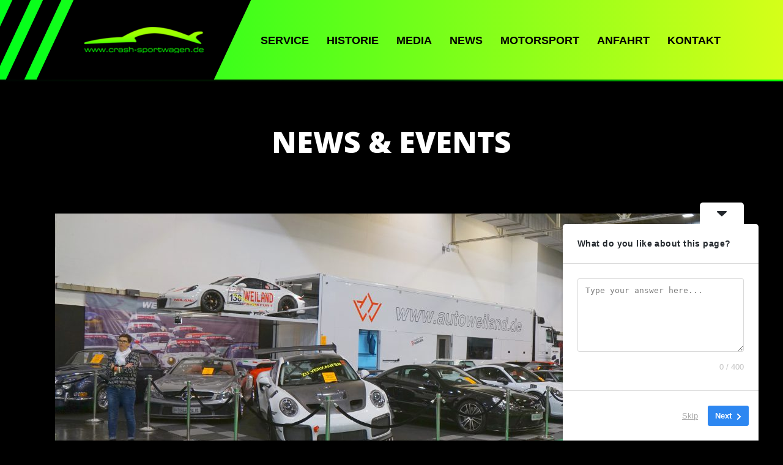

--- FILE ---
content_type: text/html
request_url: https://www.crash-sportwagen.de/tag/black-friday-messepreise/
body_size: 20065
content:
<!DOCTYPE html>
<!--[if IE 6]>
<html id="ie6" lang="de">
<![endif]-->
<!--[if IE 7]>
<html id="ie7" lang="de">
<![endif]-->
<!--[if IE 8]>
<html id="ie8" lang="de">
<![endif]-->
<!--[if !(IE 6) | !(IE 7) | !(IE 8)  ]><!-->
<html lang="de">
<!--<![endif]-->
<head>
<meta charset="UTF-8">
<meta name="viewport" content="width=device-width, initial-scale=1">
<!-- <link rel="stylesheet" type="text/css" media="all" href="https://www.crash-sportwagen.de/wp-content/themes/crash_1/style.css" /> -->
<!-- <link rel="stylesheet" href="https://www.crash-sportwagen.de/wp-content/themes/crash_1/lib/plugins/font-awesome/css/font-awesome.min.css"> -->
<title>Black Friday Messepreise Archive - Crash-Sportwagen</title>
<!-- [BEGIN] Metadata added via All-Meta-Tags plugin by Space X-Chimp ( https://www.spacexchimp.com ) -->
<meta property="og:title" content="European-Smartis-Marketing GmbH">
<meta property="og:image" content="http://www.crash-sportwagen.de/wp-content/uploads/2017/03/logo-1.png">
<meta property="og:type" content="website">
<meta property="og:url" content="http://www.crash-sportwagen.de">
<meta property="og:description" content="An- und Verkauf von hochwertigen/neuwertigen Unfall- und Gebrauchtwagen - Faire Wertberechnung – Sicherstellung – Rücklaufvermarktung - Globalvermarktung">
<meta property="dcterms:title" content="European-Smartis-Marketing GmbH">
<meta property="dcterms:identifier" content="www.crash-sportwagen.de">
<meta property="dcterms:description" content="An- und Verkauf von hochwertigen/neuwertigen Unfall- und Gebrauchtwagen - Faire Wertberechnung – Sicherstellung – Rücklaufvermarktung - Globalvermarktung">
<meta property="dcterms:subject" content="kaufen porsche,porsche classic ankauf,porsche unfallwagen ankauf,gt3 porsche gesucht">
<meta name="DC.title" content="European-Smartis-Marketing GmbH">
<meta name="DC.identifier" content="www.crash-sportwagen.de">
<meta name="DC.description" content="An- und Verkauf von hochwertigen/neuwertigen Unfall- und Gebrauchtwagen - Faire Wertberechnung – Sicherstellung – Rücklaufvermarktung - Globalvermarktung">
<meta name="DC.subject" content="kaufen porsche,porsche classic ankauf,porsche unfallwagen ankauf,gt3 porsche gesucht">
<meta name="geo.placename" content="Behringstraße 8, 63456 Hanau, Deutschland" />
<meta name="geo.position" content="50.0951090;8.9365960" />
<meta name="geo.region" content="DE-Hessen" />
<meta name="ICBM" content="50.0951090, 8.9365960" />
<script type="text/javascript">
var _paq = _paq || [];
_paq.push(['trackPageView']);
_paq.push(['enableLinkTracking']);
(function() {
var u="//analytics.ycdn.de/";
_paq.push(['setTrackerUrl', u+'piwik.php']);
_paq.push(['setSiteId', 2194]);
var d=document, g=d.createElement('script'), s=d.getElementsByTagName('script')[0];
g.type='text/javascript'; g.async=true; g.defer=true; g.src=u+'piwik.js'; s.parentNode.insertBefore(g,s);
})();
</script>
<!-- [END] Metadata added via All-Meta-Tags plugin by Space X-Chimp ( https://www.spacexchimp.com ) -->
<meta name='robots' content='index, follow, max-image-preview:large, max-snippet:-1, max-video-preview:-1' />
<!-- Google tag (gtag.js) consent mode dataLayer added by Site Kit -->
<script type="text/javascript" id="google_gtagjs-js-consent-mode-data-layer">
/* <![CDATA[ */
window.dataLayer = window.dataLayer || [];function gtag(){dataLayer.push(arguments);}
gtag('consent', 'default', {"ad_personalization":"denied","ad_storage":"denied","ad_user_data":"denied","analytics_storage":"denied","functionality_storage":"denied","security_storage":"denied","personalization_storage":"denied","region":["AT","BE","BG","CH","CY","CZ","DE","DK","EE","ES","FI","FR","GB","GR","HR","HU","IE","IS","IT","LI","LT","LU","LV","MT","NL","NO","PL","PT","RO","SE","SI","SK"],"wait_for_update":500});
window._googlesitekitConsentCategoryMap = {"statistics":["analytics_storage"],"marketing":["ad_storage","ad_user_data","ad_personalization"],"functional":["functionality_storage","security_storage"],"preferences":["personalization_storage"]};
window._googlesitekitConsents = {"ad_personalization":"denied","ad_storage":"denied","ad_user_data":"denied","analytics_storage":"denied","functionality_storage":"denied","security_storage":"denied","personalization_storage":"denied","region":["AT","BE","BG","CH","CY","CZ","DE","DK","EE","ES","FI","FR","GB","GR","HR","HU","IE","IS","IT","LI","LT","LU","LV","MT","NL","NO","PL","PT","RO","SE","SI","SK"],"wait_for_update":500};
/* ]]> */
</script>
<!-- End Google tag (gtag.js) consent mode dataLayer added by Site Kit -->
<!-- This site is optimized with the Yoast SEO Premium plugin v23.5 (Yoast SEO v23.5) - https://yoast.com/wordpress/plugins/seo/ -->
<meta name="description" content="964 Carrera Strosek Unfallwagen Ankauf" class="yoast-seo-meta-tag" />
<link rel="canonical" href="https://www.crash-sportwagen.de/tag/black-friday-messepreise/" class="yoast-seo-meta-tag" />
<meta property="og:locale" content="de_DE" class="yoast-seo-meta-tag" />
<meta property="og:type" content="article" class="yoast-seo-meta-tag" />
<meta property="og:title" content="Black Friday Messepreise Porsche 964 Maritimblau L38" class="yoast-seo-meta-tag" />
<meta property="og:description" content="Black Friday Messepreise 964 Strosek Cabrio 3.6 in Maritimblau L38 Frontschaden-Ankauf" class="yoast-seo-meta-tag" />
<meta property="og:url" content="https://www.crash-sportwagen.de/tag/black-friday-messepreise/" class="yoast-seo-meta-tag" />
<meta property="og:site_name" content="Crash-Sportwagen" class="yoast-seo-meta-tag" />
<meta property="og:image" content="https://www.crash-sportwagen.de/wp-content/uploads/2025/02/IMG_8321-scaled.jpg" class="yoast-seo-meta-tag" />
<meta property="og:image:width" content="2560" class="yoast-seo-meta-tag" />
<meta property="og:image:height" content="1920" class="yoast-seo-meta-tag" />
<meta property="og:image:type" content="image/jpeg" class="yoast-seo-meta-tag" />
<meta name="twitter:card" content="summary_large_image" class="yoast-seo-meta-tag" />
<script type="application/ld+json" class="yoast-schema-graph">{"@context":"https://schema.org","@graph":[{"@type":"CollectionPage","@id":"https://www.crash-sportwagen.de/tag/black-friday-messepreise/","url":"https://www.crash-sportwagen.de/tag/black-friday-messepreise/","name":"Black Friday Messepreise Archive - Crash-Sportwagen","isPartOf":{"@id":"http://www.crash-sportwagen.de/#website"},"primaryImageOfPage":{"@id":"https://www.crash-sportwagen.de/tag/black-friday-messepreise/#primaryimage"},"image":{"@id":"https://www.crash-sportwagen.de/tag/black-friday-messepreise/#primaryimage"},"thumbnailUrl":"https://www.crash-sportwagen.de/wp-content/uploads/2019/11/Messestand-2019-Motorshow-Essenclassic-sportwagen.de_-scaled.jpg","description":"964 Carrera Strosek Unfallwagen Ankauf","breadcrumb":{"@id":"https://www.crash-sportwagen.de/tag/black-friday-messepreise/#breadcrumb"},"inLanguage":"de"},{"@type":"ImageObject","inLanguage":"de","@id":"https://www.crash-sportwagen.de/tag/black-friday-messepreise/#primaryimage","url":"https://www.crash-sportwagen.de/wp-content/uploads/2019/11/Messestand-2019-Motorshow-Essenclassic-sportwagen.de_-scaled.jpg","contentUrl":"https://www.crash-sportwagen.de/wp-content/uploads/2019/11/Messestand-2019-Motorshow-Essenclassic-sportwagen.de_-scaled.jpg","width":2560,"height":1466,"caption":"EMS Essen 2019"},{"@type":"BreadcrumbList","@id":"https://www.crash-sportwagen.de/tag/black-friday-messepreise/#breadcrumb","itemListElement":[{"@type":"ListItem","position":1,"name":"Startseite","item":"https://www.crash-sportwagen.de/"},{"@type":"ListItem","position":2,"name":"Black Friday Messepreise"}]},{"@type":"WebSite","@id":"http://www.crash-sportwagen.de/#website","url":"http://www.crash-sportwagen.de/","name":"Crash-Sportwagen.de","description":"Ankauf - Verkauf von klassischen und neuen Sportwagen","publisher":{"@id":"http://www.crash-sportwagen.de/#organization"},"potentialAction":[{"@type":"SearchAction","target":{"@type":"EntryPoint","urlTemplate":"http://www.crash-sportwagen.de/?s={search_term_string}"},"query-input":{"@type":"PropertyValueSpecification","valueRequired":true,"valueName":"search_term_string"}}],"inLanguage":"de"},{"@type":"Organization","@id":"http://www.crash-sportwagen.de/#organization","name":"Crash-Sportwagen","url":"http://www.crash-sportwagen.de/","logo":{"@type":"ImageObject","inLanguage":"de","@id":"http://www.crash-sportwagen.de/#/schema/logo/image/","url":"https://www.crash-sportwagen.de/wp-content/uploads/2023/12/Porsche964TargaSportwagenGemballa.jpg","contentUrl":"https://www.crash-sportwagen.de/wp-content/uploads/2023/12/Porsche964TargaSportwagenGemballa.jpg","width":1590,"height":981,"caption":"Crash-Sportwagen"},"image":{"@id":"http://www.crash-sportwagen.de/#/schema/logo/image/"},"sameAs":["https://www.youtube.com/channel/UCNaOY43Hq-WK2ngxr6b-tPw","https://www.tiktok.com/@classicsportwagende"]}]}</script>
<!-- / Yoast SEO Premium plugin. -->
<link rel='dns-prefetch' href='//www.googletagmanager.com' />
<link rel='dns-prefetch' href='//pagead2.googlesyndication.com' />
<link rel="alternate" type="application/rss+xml" title="Crash-Sportwagen &raquo; Black Friday Messepreise Schlagwort-Feed" href="https://www.crash-sportwagen.de/tag/black-friday-messepreise/feed/" />
<!-- This site uses the Google Analytics by MonsterInsights plugin v9.11.1 - Using Analytics tracking - https://www.monsterinsights.com/ -->
<script src="//www.googletagmanager.com/gtag/js?id=G-F1KXZGN1YC"  data-cfasync="false" data-wpfc-render="false" type="text/javascript" async></script>
<script data-cfasync="false" data-wpfc-render="false" type="text/javascript">
var mi_version = '9.11.1';
var mi_track_user = true;
var mi_no_track_reason = '';
var MonsterInsightsDefaultLocations = {"page_location":"https:\/\/www.crash-sportwagen.de\/tag\/black-friday-messepreise\/"};
if ( typeof MonsterInsightsPrivacyGuardFilter === 'function' ) {
var MonsterInsightsLocations = (typeof MonsterInsightsExcludeQuery === 'object') ? MonsterInsightsPrivacyGuardFilter( MonsterInsightsExcludeQuery ) : MonsterInsightsPrivacyGuardFilter( MonsterInsightsDefaultLocations );
} else {
var MonsterInsightsLocations = (typeof MonsterInsightsExcludeQuery === 'object') ? MonsterInsightsExcludeQuery : MonsterInsightsDefaultLocations;
}
var disableStrs = [
'ga-disable-G-F1KXZGN1YC',
];
/* Function to detect opted out users */
function __gtagTrackerIsOptedOut() {
for (var index = 0; index < disableStrs.length; index++) {
if (document.cookie.indexOf(disableStrs[index] + '=true') > -1) {
return true;
}
}
return false;
}
/* Disable tracking if the opt-out cookie exists. */
if (__gtagTrackerIsOptedOut()) {
for (var index = 0; index < disableStrs.length; index++) {
window[disableStrs[index]] = true;
}
}
/* Opt-out function */
function __gtagTrackerOptout() {
for (var index = 0; index < disableStrs.length; index++) {
document.cookie = disableStrs[index] + '=true; expires=Thu, 31 Dec 2099 23:59:59 UTC; path=/';
window[disableStrs[index]] = true;
}
}
if ('undefined' === typeof gaOptout) {
function gaOptout() {
__gtagTrackerOptout();
}
}
window.dataLayer = window.dataLayer || [];
window.MonsterInsightsDualTracker = {
helpers: {},
trackers: {},
};
if (mi_track_user) {
function __gtagDataLayer() {
dataLayer.push(arguments);
}
function __gtagTracker(type, name, parameters) {
if (!parameters) {
parameters = {};
}
if (parameters.send_to) {
__gtagDataLayer.apply(null, arguments);
return;
}
if (type === 'event') {
parameters.send_to = monsterinsights_frontend.v4_id;
var hookName = name;
if (typeof parameters['event_category'] !== 'undefined') {
hookName = parameters['event_category'] + ':' + name;
}
if (typeof MonsterInsightsDualTracker.trackers[hookName] !== 'undefined') {
MonsterInsightsDualTracker.trackers[hookName](parameters);
} else {
__gtagDataLayer('event', name, parameters);
}
} else {
__gtagDataLayer.apply(null, arguments);
}
}
__gtagTracker('js', new Date());
__gtagTracker('set', {
'developer_id.dZGIzZG': true,
});
if ( MonsterInsightsLocations.page_location ) {
__gtagTracker('set', MonsterInsightsLocations);
}
__gtagTracker('config', 'G-F1KXZGN1YC', {"forceSSL":"true","link_attribution":"true"} );
window.gtag = __gtagTracker;										(function () {
/* https://developers.google.com/analytics/devguides/collection/analyticsjs/ */
/* ga and __gaTracker compatibility shim. */
var noopfn = function () {
return null;
};
var newtracker = function () {
return new Tracker();
};
var Tracker = function () {
return null;
};
var p = Tracker.prototype;
p.get = noopfn;
p.set = noopfn;
p.send = function () {
var args = Array.prototype.slice.call(arguments);
args.unshift('send');
__gaTracker.apply(null, args);
};
var __gaTracker = function () {
var len = arguments.length;
if (len === 0) {
return;
}
var f = arguments[len - 1];
if (typeof f !== 'object' || f === null || typeof f.hitCallback !== 'function') {
if ('send' === arguments[0]) {
var hitConverted, hitObject = false, action;
if ('event' === arguments[1]) {
if ('undefined' !== typeof arguments[3]) {
hitObject = {
'eventAction': arguments[3],
'eventCategory': arguments[2],
'eventLabel': arguments[4],
'value': arguments[5] ? arguments[5] : 1,
}
}
}
if ('pageview' === arguments[1]) {
if ('undefined' !== typeof arguments[2]) {
hitObject = {
'eventAction': 'page_view',
'page_path': arguments[2],
}
}
}
if (typeof arguments[2] === 'object') {
hitObject = arguments[2];
}
if (typeof arguments[5] === 'object') {
Object.assign(hitObject, arguments[5]);
}
if ('undefined' !== typeof arguments[1].hitType) {
hitObject = arguments[1];
if ('pageview' === hitObject.hitType) {
hitObject.eventAction = 'page_view';
}
}
if (hitObject) {
action = 'timing' === arguments[1].hitType ? 'timing_complete' : hitObject.eventAction;
hitConverted = mapArgs(hitObject);
__gtagTracker('event', action, hitConverted);
}
}
return;
}
function mapArgs(args) {
var arg, hit = {};
var gaMap = {
'eventCategory': 'event_category',
'eventAction': 'event_action',
'eventLabel': 'event_label',
'eventValue': 'event_value',
'nonInteraction': 'non_interaction',
'timingCategory': 'event_category',
'timingVar': 'name',
'timingValue': 'value',
'timingLabel': 'event_label',
'page': 'page_path',
'location': 'page_location',
'title': 'page_title',
'referrer' : 'page_referrer',
};
for (arg in args) {
if (!(!args.hasOwnProperty(arg) || !gaMap.hasOwnProperty(arg))) {
hit[gaMap[arg]] = args[arg];
} else {
hit[arg] = args[arg];
}
}
return hit;
}
try {
f.hitCallback();
} catch (ex) {
}
};
__gaTracker.create = newtracker;
__gaTracker.getByName = newtracker;
__gaTracker.getAll = function () {
return [];
};
__gaTracker.remove = noopfn;
__gaTracker.loaded = true;
window['__gaTracker'] = __gaTracker;
})();
} else {
console.log("");
(function () {
function __gtagTracker() {
return null;
}
window['__gtagTracker'] = __gtagTracker;
window['gtag'] = __gtagTracker;
})();
}
</script>
<!-- / Google Analytics by MonsterInsights -->
<script type="text/javascript">
/* <![CDATA[ */
window._wpemojiSettings = {"baseUrl":"https:\/\/s.w.org\/images\/core\/emoji\/14.0.0\/72x72\/","ext":".png","svgUrl":"https:\/\/s.w.org\/images\/core\/emoji\/14.0.0\/svg\/","svgExt":".svg","source":{"concatemoji":"https:\/\/www.crash-sportwagen.de\/wp-includes\/js\/wp-emoji-release.min.js?ver=6.4.7"}};
/*! This file is auto-generated */
!function(i,n){var o,s,e;function c(e){try{var t={supportTests:e,timestamp:(new Date).valueOf()};sessionStorage.setItem(o,JSON.stringify(t))}catch(e){}}function p(e,t,n){e.clearRect(0,0,e.canvas.width,e.canvas.height),e.fillText(t,0,0);var t=new Uint32Array(e.getImageData(0,0,e.canvas.width,e.canvas.height).data),r=(e.clearRect(0,0,e.canvas.width,e.canvas.height),e.fillText(n,0,0),new Uint32Array(e.getImageData(0,0,e.canvas.width,e.canvas.height).data));return t.every(function(e,t){return e===r[t]})}function u(e,t,n){switch(t){case"flag":return n(e,"\ud83c\udff3\ufe0f\u200d\u26a7\ufe0f","\ud83c\udff3\ufe0f\u200b\u26a7\ufe0f")?!1:!n(e,"\ud83c\uddfa\ud83c\uddf3","\ud83c\uddfa\u200b\ud83c\uddf3")&&!n(e,"\ud83c\udff4\udb40\udc67\udb40\udc62\udb40\udc65\udb40\udc6e\udb40\udc67\udb40\udc7f","\ud83c\udff4\u200b\udb40\udc67\u200b\udb40\udc62\u200b\udb40\udc65\u200b\udb40\udc6e\u200b\udb40\udc67\u200b\udb40\udc7f");case"emoji":return!n(e,"\ud83e\udef1\ud83c\udffb\u200d\ud83e\udef2\ud83c\udfff","\ud83e\udef1\ud83c\udffb\u200b\ud83e\udef2\ud83c\udfff")}return!1}function f(e,t,n){var r="undefined"!=typeof WorkerGlobalScope&&self instanceof WorkerGlobalScope?new OffscreenCanvas(300,150):i.createElement("canvas"),a=r.getContext("2d",{willReadFrequently:!0}),o=(a.textBaseline="top",a.font="600 32px Arial",{});return e.forEach(function(e){o[e]=t(a,e,n)}),o}function t(e){var t=i.createElement("script");t.src=e,t.defer=!0,i.head.appendChild(t)}"undefined"!=typeof Promise&&(o="wpEmojiSettingsSupports",s=["flag","emoji"],n.supports={everything:!0,everythingExceptFlag:!0},e=new Promise(function(e){i.addEventListener("DOMContentLoaded",e,{once:!0})}),new Promise(function(t){var n=function(){try{var e=JSON.parse(sessionStorage.getItem(o));if("object"==typeof e&&"number"==typeof e.timestamp&&(new Date).valueOf()<e.timestamp+604800&&"object"==typeof e.supportTests)return e.supportTests}catch(e){}return null}();if(!n){if("undefined"!=typeof Worker&&"undefined"!=typeof OffscreenCanvas&&"undefined"!=typeof URL&&URL.createObjectURL&&"undefined"!=typeof Blob)try{var e="postMessage("+f.toString()+"("+[JSON.stringify(s),u.toString(),p.toString()].join(",")+"));",r=new Blob([e],{type:"text/javascript"}),a=new Worker(URL.createObjectURL(r),{name:"wpTestEmojiSupports"});return void(a.onmessage=function(e){c(n=e.data),a.terminate(),t(n)})}catch(e){}c(n=f(s,u,p))}t(n)}).then(function(e){for(var t in e)n.supports[t]=e[t],n.supports.everything=n.supports.everything&&n.supports[t],"flag"!==t&&(n.supports.everythingExceptFlag=n.supports.everythingExceptFlag&&n.supports[t]);n.supports.everythingExceptFlag=n.supports.everythingExceptFlag&&!n.supports.flag,n.DOMReady=!1,n.readyCallback=function(){n.DOMReady=!0}}).then(function(){return e}).then(function(){var e;n.supports.everything||(n.readyCallback(),(e=n.source||{}).concatemoji?t(e.concatemoji):e.wpemoji&&e.twemoji&&(t(e.twemoji),t(e.wpemoji)))}))}((window,document),window._wpemojiSettings);
/* ]]> */
</script>
<!-- <link rel='stylesheet' id='hugeit-lightbox-css-css' href='https://www.crash-sportwagen.de/wp-content/plugins/lightbox/css/frontend/lightbox.css?ver=6.4.7' type='text/css' media='all' /> -->
<!-- <link rel='stylesheet' id='dashicons-css' href='https://www.crash-sportwagen.de/wp-includes/css/dashicons.min.css?ver=6.4.7' type='text/css' media='all' /> -->
<!-- <link rel='stylesheet' id='admin-bar-css' href='https://www.crash-sportwagen.de/wp-includes/css/admin-bar.min.css?ver=6.4.7' type='text/css' media='all' /> -->
<link rel="stylesheet" type="text/css" href="//www.crash-sportwagen.de/wp-content/cache/wpfc-minified/kb6ldhpf/207ec.css" media="all"/>
<style id='admin-bar-inline-css' type='text/css'>
@media screen { html { margin-top: 32px !important; } }
@media screen and ( max-width: 782px ) { html { margin-top: 46px !important; } }
@media print { #wpadminbar { display:none; } }
</style>
<style id='wp-emoji-styles-inline-css' type='text/css'>
img.wp-smiley, img.emoji {
display: inline !important;
border: none !important;
box-shadow: none !important;
height: 1em !important;
width: 1em !important;
margin: 0 0.07em !important;
vertical-align: -0.1em !important;
background: none !important;
padding: 0 !important;
}
</style>
<!-- <link rel='stylesheet' id='wp-block-library-css' href='https://www.crash-sportwagen.de/wp-includes/css/dist/block-library/style.min.css?ver=6.4.7' type='text/css' media='all' /> -->
<link rel="stylesheet" type="text/css" href="//www.crash-sportwagen.de/wp-content/cache/wpfc-minified/1f81ehhl/9ju3o.css" media="all"/>
<style id='bp-login-form-style-inline-css' type='text/css'>
.widget_bp_core_login_widget .bp-login-widget-user-avatar{float:left}.widget_bp_core_login_widget .bp-login-widget-user-links{margin-left:70px}#bp-login-widget-form label{display:block;font-weight:600;margin:15px 0 5px;width:auto}#bp-login-widget-form input[type=password],#bp-login-widget-form input[type=text]{background-color:#fafafa;border:1px solid #d6d6d6;border-radius:0;font:inherit;font-size:100%;padding:.5em;width:100%}#bp-login-widget-form .bp-login-widget-register-link,#bp-login-widget-form .login-submit{display:inline;width:-moz-fit-content;width:fit-content}#bp-login-widget-form .bp-login-widget-register-link{margin-left:1em}#bp-login-widget-form .bp-login-widget-register-link a{filter:invert(1)}#bp-login-widget-form .bp-login-widget-pwd-link{font-size:80%}
</style>
<style id='bp-primary-nav-style-inline-css' type='text/css'>
.buddypress_object_nav .bp-navs{background:#0000;clear:both;overflow:hidden}.buddypress_object_nav .bp-navs ul{margin:0;padding:0}.buddypress_object_nav .bp-navs ul li{list-style:none;margin:0}.buddypress_object_nav .bp-navs ul li a,.buddypress_object_nav .bp-navs ul li span{border:0;display:block;padding:5px 10px;text-decoration:none}.buddypress_object_nav .bp-navs ul li .count{background:#eaeaea;border:1px solid #ccc;border-radius:50%;color:#555;display:inline-block;font-size:12px;margin-left:2px;padding:3px 6px;text-align:center;vertical-align:middle}.buddypress_object_nav .bp-navs ul li a .count:empty{display:none}.buddypress_object_nav .bp-navs ul li.last select{max-width:185px}.buddypress_object_nav .bp-navs ul li.current a,.buddypress_object_nav .bp-navs ul li.selected a{color:#333;opacity:1}.buddypress_object_nav .bp-navs ul li.current a .count,.buddypress_object_nav .bp-navs ul li.selected a .count{background-color:#fff}.buddypress_object_nav .bp-navs ul li.dynamic a .count,.buddypress_object_nav .bp-navs ul li.dynamic.current a .count,.buddypress_object_nav .bp-navs ul li.dynamic.selected a .count{background-color:#5087e5;border:0;color:#fafafa}.buddypress_object_nav .bp-navs ul li.dynamic a:hover .count{background-color:#5087e5;border:0;color:#fff}.buddypress_object_nav .main-navs.dir-navs{margin-bottom:20px}.buddypress_object_nav .bp-navs.group-create-links ul li.current a{text-align:center}.buddypress_object_nav .bp-navs.group-create-links ul li:not(.current),.buddypress_object_nav .bp-navs.group-create-links ul li:not(.current) a{color:#767676}.buddypress_object_nav .bp-navs.group-create-links ul li:not(.current) a:focus,.buddypress_object_nav .bp-navs.group-create-links ul li:not(.current) a:hover{background:none;color:#555}.buddypress_object_nav .bp-navs.group-create-links ul li:not(.current) a[disabled]:focus,.buddypress_object_nav .bp-navs.group-create-links ul li:not(.current) a[disabled]:hover{color:#767676}
</style>
<style id='bp-member-style-inline-css' type='text/css'>
[data-type="bp/member"] input.components-placeholder__input{border:1px solid #757575;border-radius:2px;flex:1 1 auto;padding:6px 8px}.bp-block-member{position:relative}.bp-block-member .member-content{display:flex}.bp-block-member .user-nicename{display:block}.bp-block-member .user-nicename a{border:none;color:currentColor;text-decoration:none}.bp-block-member .bp-profile-button{width:100%}.bp-block-member .bp-profile-button a.button{bottom:10px;display:inline-block;margin:18px 0 0;position:absolute;right:0}.bp-block-member.has-cover .item-header-avatar,.bp-block-member.has-cover .member-content,.bp-block-member.has-cover .member-description{z-index:2}.bp-block-member.has-cover .member-content,.bp-block-member.has-cover .member-description{padding-top:75px}.bp-block-member.has-cover .bp-member-cover-image{background-color:#c5c5c5;background-position:top;background-repeat:no-repeat;background-size:cover;border:0;display:block;height:150px;left:0;margin:0;padding:0;position:absolute;top:0;width:100%;z-index:1}.bp-block-member img.avatar{height:auto;width:auto}.bp-block-member.avatar-none .item-header-avatar{display:none}.bp-block-member.avatar-none.has-cover{min-height:200px}.bp-block-member.avatar-full{min-height:150px}.bp-block-member.avatar-full .item-header-avatar{width:180px}.bp-block-member.avatar-thumb .member-content{align-items:center;min-height:50px}.bp-block-member.avatar-thumb .item-header-avatar{width:70px}.bp-block-member.avatar-full.has-cover{min-height:300px}.bp-block-member.avatar-full.has-cover .item-header-avatar{width:200px}.bp-block-member.avatar-full.has-cover img.avatar{background:#fffc;border:2px solid #fff;margin-left:20px}.bp-block-member.avatar-thumb.has-cover .item-header-avatar{padding-top:75px}.entry .entry-content .bp-block-member .user-nicename a{border:none;color:currentColor;text-decoration:none}
</style>
<style id='bp-members-style-inline-css' type='text/css'>
[data-type="bp/members"] .components-placeholder.is-appender{min-height:0}[data-type="bp/members"] .components-placeholder.is-appender .components-placeholder__label:empty{display:none}[data-type="bp/members"] .components-placeholder input.components-placeholder__input{border:1px solid #757575;border-radius:2px;flex:1 1 auto;padding:6px 8px}[data-type="bp/members"].avatar-none .member-description{width:calc(100% - 44px)}[data-type="bp/members"].avatar-full .member-description{width:calc(100% - 224px)}[data-type="bp/members"].avatar-thumb .member-description{width:calc(100% - 114px)}[data-type="bp/members"] .member-content{position:relative}[data-type="bp/members"] .member-content .is-right{position:absolute;right:2px;top:2px}[data-type="bp/members"] .columns-2 .member-content .member-description,[data-type="bp/members"] .columns-3 .member-content .member-description,[data-type="bp/members"] .columns-4 .member-content .member-description{padding-left:44px;width:calc(100% - 44px)}[data-type="bp/members"] .columns-3 .is-right{right:-10px}[data-type="bp/members"] .columns-4 .is-right{right:-50px}.bp-block-members.is-grid{display:flex;flex-wrap:wrap;padding:0}.bp-block-members.is-grid .member-content{margin:0 1.25em 1.25em 0;width:100%}@media(min-width:600px){.bp-block-members.columns-2 .member-content{width:calc(50% - .625em)}.bp-block-members.columns-2 .member-content:nth-child(2n){margin-right:0}.bp-block-members.columns-3 .member-content{width:calc(33.33333% - .83333em)}.bp-block-members.columns-3 .member-content:nth-child(3n){margin-right:0}.bp-block-members.columns-4 .member-content{width:calc(25% - .9375em)}.bp-block-members.columns-4 .member-content:nth-child(4n){margin-right:0}}.bp-block-members .member-content{display:flex;flex-direction:column;padding-bottom:1em;text-align:center}.bp-block-members .member-content .item-header-avatar,.bp-block-members .member-content .member-description{width:100%}.bp-block-members .member-content .item-header-avatar{margin:0 auto}.bp-block-members .member-content .item-header-avatar img.avatar{display:inline-block}@media(min-width:600px){.bp-block-members .member-content{flex-direction:row;text-align:left}.bp-block-members .member-content .item-header-avatar,.bp-block-members .member-content .member-description{width:auto}.bp-block-members .member-content .item-header-avatar{margin:0}}.bp-block-members .member-content .user-nicename{display:block}.bp-block-members .member-content .user-nicename a{border:none;color:currentColor;text-decoration:none}.bp-block-members .member-content time{color:#767676;display:block;font-size:80%}.bp-block-members.avatar-none .item-header-avatar{display:none}.bp-block-members.avatar-full{min-height:190px}.bp-block-members.avatar-full .item-header-avatar{width:180px}.bp-block-members.avatar-thumb .member-content{min-height:80px}.bp-block-members.avatar-thumb .item-header-avatar{width:70px}.bp-block-members.columns-2 .member-content,.bp-block-members.columns-3 .member-content,.bp-block-members.columns-4 .member-content{display:block;text-align:center}.bp-block-members.columns-2 .member-content .item-header-avatar,.bp-block-members.columns-3 .member-content .item-header-avatar,.bp-block-members.columns-4 .member-content .item-header-avatar{margin:0 auto}.bp-block-members img.avatar{height:auto;max-width:-moz-fit-content;max-width:fit-content;width:auto}.bp-block-members .member-content.has-activity{align-items:center}.bp-block-members .member-content.has-activity .item-header-avatar{padding-right:1em}.bp-block-members .member-content.has-activity .wp-block-quote{margin-bottom:0;text-align:left}.bp-block-members .member-content.has-activity .wp-block-quote cite a,.entry .entry-content .bp-block-members .user-nicename a{border:none;color:currentColor;text-decoration:none}
</style>
<style id='bp-dynamic-members-style-inline-css' type='text/css'>
.bp-dynamic-block-container .item-options{font-size:.5em;margin:0 0 1em;padding:1em 0}.bp-dynamic-block-container .item-options a.selected{font-weight:600}.bp-dynamic-block-container ul.item-list{list-style:none;margin:1em 0;padding-left:0}.bp-dynamic-block-container ul.item-list li{margin-bottom:1em}.bp-dynamic-block-container ul.item-list li:after,.bp-dynamic-block-container ul.item-list li:before{content:" ";display:table}.bp-dynamic-block-container ul.item-list li:after{clear:both}.bp-dynamic-block-container ul.item-list li .item-avatar{float:left;width:60px}.bp-dynamic-block-container ul.item-list li .item{margin-left:70px}
</style>
<style id='bp-online-members-style-inline-css' type='text/css'>
.widget_bp_core_whos_online_widget .avatar-block,[data-type="bp/online-members"] .avatar-block{display:flex;flex-flow:row wrap}.widget_bp_core_whos_online_widget .avatar-block img,[data-type="bp/online-members"] .avatar-block img{margin:.5em}
</style>
<style id='bp-active-members-style-inline-css' type='text/css'>
.widget_bp_core_recently_active_widget .avatar-block,[data-type="bp/active-members"] .avatar-block{display:flex;flex-flow:row wrap}.widget_bp_core_recently_active_widget .avatar-block img,[data-type="bp/active-members"] .avatar-block img{margin:.5em}
</style>
<!-- <link rel='stylesheet' id='bp-audio-attachment-style-css' href='https://www.crash-sportwagen.de/wp-content/plugins/bp-attachments/bp-attachments/assets/blocks/audio-attachment/css/index.css?ver=1.0.0' type='text/css' media='all' /> -->
<!-- <link rel='stylesheet' id='bp-file-attachment-style-css' href='https://www.crash-sportwagen.de/wp-content/plugins/bp-attachments/bp-attachments/assets/blocks/file-attachment/css/index.css?ver=1.0.0' type='text/css' media='all' /> -->
<!-- <link rel='stylesheet' id='bp-image-attachment-style-css' href='https://www.crash-sportwagen.de/wp-content/plugins/bp-attachments/bp-attachments/assets/blocks/image-attachment/css/index.css?ver=1.0.0' type='text/css' media='all' /> -->
<!-- <link rel='stylesheet' id='bp-video-attachment-style-css' href='https://www.crash-sportwagen.de/wp-content/plugins/bp-attachments/bp-attachments/assets/blocks/video-attachment/css/index.css?ver=1.0.0' type='text/css' media='all' /> -->
<link rel="stylesheet" type="text/css" href="//www.crash-sportwagen.de/wp-content/cache/wpfc-minified/jnghakht/drepg.css" media="all"/>
<style id='bp-latest-activities-style-inline-css' type='text/css'>
.bp-latest-activities .components-flex.components-select-control select[multiple]{height:auto;padding:0 8px}.bp-latest-activities .components-flex.components-select-control select[multiple]+.components-input-control__suffix svg{display:none}.bp-latest-activities-block a,.entry .entry-content .bp-latest-activities-block a{border:none;text-decoration:none}.bp-latest-activities-block .activity-list.item-list blockquote{border:none;padding:0}.bp-latest-activities-block .activity-list.item-list blockquote .activity-item:not(.mini){box-shadow:1px 0 4px #00000026;padding:0 1em;position:relative}.bp-latest-activities-block .activity-list.item-list blockquote .activity-item:not(.mini):after,.bp-latest-activities-block .activity-list.item-list blockquote .activity-item:not(.mini):before{border-color:#0000;border-style:solid;content:"";display:block;height:0;left:15px;position:absolute;width:0}.bp-latest-activities-block .activity-list.item-list blockquote .activity-item:not(.mini):before{border-top-color:#00000026;border-width:9px;bottom:-18px;left:14px}.bp-latest-activities-block .activity-list.item-list blockquote .activity-item:not(.mini):after{border-top-color:#fff;border-width:8px;bottom:-16px}.bp-latest-activities-block .activity-list.item-list blockquote .activity-item.mini .avatar{display:inline-block;height:20px;margin-right:2px;vertical-align:middle;width:20px}.bp-latest-activities-block .activity-list.item-list footer{align-items:center;display:flex}.bp-latest-activities-block .activity-list.item-list footer img.avatar{border:none;display:inline-block;margin-right:.5em}.bp-latest-activities-block .activity-list.item-list footer .activity-time-since{font-size:90%}.bp-latest-activities-block .widget-error{border-left:4px solid #0b80a4;box-shadow:1px 0 4px #00000026}.bp-latest-activities-block .widget-error p{padding:0 1em}
</style>
<style id='classic-theme-styles-inline-css' type='text/css'>
/*! This file is auto-generated */
.wp-block-button__link{color:#fff;background-color:#32373c;border-radius:9999px;box-shadow:none;text-decoration:none;padding:calc(.667em + 2px) calc(1.333em + 2px);font-size:1.125em}.wp-block-file__button{background:#32373c;color:#fff;text-decoration:none}
</style>
<style id='global-styles-inline-css' type='text/css'>
body{--wp--preset--color--black: #000000;--wp--preset--color--cyan-bluish-gray: #abb8c3;--wp--preset--color--white: #ffffff;--wp--preset--color--pale-pink: #f78da7;--wp--preset--color--vivid-red: #cf2e2e;--wp--preset--color--luminous-vivid-orange: #ff6900;--wp--preset--color--luminous-vivid-amber: #fcb900;--wp--preset--color--light-green-cyan: #7bdcb5;--wp--preset--color--vivid-green-cyan: #00d084;--wp--preset--color--pale-cyan-blue: #8ed1fc;--wp--preset--color--vivid-cyan-blue: #0693e3;--wp--preset--color--vivid-purple: #9b51e0;--wp--preset--gradient--vivid-cyan-blue-to-vivid-purple: linear-gradient(135deg,rgba(6,147,227,1) 0%,rgb(155,81,224) 100%);--wp--preset--gradient--light-green-cyan-to-vivid-green-cyan: linear-gradient(135deg,rgb(122,220,180) 0%,rgb(0,208,130) 100%);--wp--preset--gradient--luminous-vivid-amber-to-luminous-vivid-orange: linear-gradient(135deg,rgba(252,185,0,1) 0%,rgba(255,105,0,1) 100%);--wp--preset--gradient--luminous-vivid-orange-to-vivid-red: linear-gradient(135deg,rgba(255,105,0,1) 0%,rgb(207,46,46) 100%);--wp--preset--gradient--very-light-gray-to-cyan-bluish-gray: linear-gradient(135deg,rgb(238,238,238) 0%,rgb(169,184,195) 100%);--wp--preset--gradient--cool-to-warm-spectrum: linear-gradient(135deg,rgb(74,234,220) 0%,rgb(151,120,209) 20%,rgb(207,42,186) 40%,rgb(238,44,130) 60%,rgb(251,105,98) 80%,rgb(254,248,76) 100%);--wp--preset--gradient--blush-light-purple: linear-gradient(135deg,rgb(255,206,236) 0%,rgb(152,150,240) 100%);--wp--preset--gradient--blush-bordeaux: linear-gradient(135deg,rgb(254,205,165) 0%,rgb(254,45,45) 50%,rgb(107,0,62) 100%);--wp--preset--gradient--luminous-dusk: linear-gradient(135deg,rgb(255,203,112) 0%,rgb(199,81,192) 50%,rgb(65,88,208) 100%);--wp--preset--gradient--pale-ocean: linear-gradient(135deg,rgb(255,245,203) 0%,rgb(182,227,212) 50%,rgb(51,167,181) 100%);--wp--preset--gradient--electric-grass: linear-gradient(135deg,rgb(202,248,128) 0%,rgb(113,206,126) 100%);--wp--preset--gradient--midnight: linear-gradient(135deg,rgb(2,3,129) 0%,rgb(40,116,252) 100%);--wp--preset--font-size--small: 13px;--wp--preset--font-size--medium: 20px;--wp--preset--font-size--large: 36px;--wp--preset--font-size--x-large: 42px;--wp--preset--spacing--20: 0,44rem;--wp--preset--spacing--30: 0,67rem;--wp--preset--spacing--40: 1rem;--wp--preset--spacing--50: 1,5rem;--wp--preset--spacing--60: 2,25rem;--wp--preset--spacing--70: 3,38rem;--wp--preset--spacing--80: 5,06rem;--wp--preset--shadow--natural: 6px 6px 9px rgba(0, 0, 0, 0.2);--wp--preset--shadow--deep: 12px 12px 50px rgba(0, 0, 0, 0.4);--wp--preset--shadow--sharp: 6px 6px 0px rgba(0, 0, 0, 0.2);--wp--preset--shadow--outlined: 6px 6px 0px -3px rgba(255, 255, 255, 1), 6px 6px rgba(0, 0, 0, 1);--wp--preset--shadow--crisp: 6px 6px 0px rgba(0, 0, 0, 1);}:where(.is-layout-flex){gap: 0.5em;}:where(.is-layout-grid){gap: 0.5em;}body .is-layout-flow > .alignleft{float: left;margin-inline-start: 0;margin-inline-end: 2em;}body .is-layout-flow > .alignright{float: right;margin-inline-start: 2em;margin-inline-end: 0;}body .is-layout-flow > .aligncenter{margin-left: auto !important;margin-right: auto !important;}body .is-layout-constrained > .alignleft{float: left;margin-inline-start: 0;margin-inline-end: 2em;}body .is-layout-constrained > .alignright{float: right;margin-inline-start: 2em;margin-inline-end: 0;}body .is-layout-constrained > .aligncenter{margin-left: auto !important;margin-right: auto !important;}body .is-layout-constrained > :where(:not(.alignleft):not(.alignright):not(.alignfull)){max-width: var(--wp--style--global--content-size);margin-left: auto !important;margin-right: auto !important;}body .is-layout-constrained > .alignwide{max-width: var(--wp--style--global--wide-size);}body .is-layout-flex{display: flex;}body .is-layout-flex{flex-wrap: wrap;align-items: center;}body .is-layout-flex > *{margin: 0;}body .is-layout-grid{display: grid;}body .is-layout-grid > *{margin: 0;}:where(.wp-block-columns.is-layout-flex){gap: 2em;}:where(.wp-block-columns.is-layout-grid){gap: 2em;}:where(.wp-block-post-template.is-layout-flex){gap: 1.25em;}:where(.wp-block-post-template.is-layout-grid){gap: 1.25em;}.has-black-color{color: var(--wp--preset--color--black) !important;}.has-cyan-bluish-gray-color{color: var(--wp--preset--color--cyan-bluish-gray) !important;}.has-white-color{color: var(--wp--preset--color--white) !important;}.has-pale-pink-color{color: var(--wp--preset--color--pale-pink) !important;}.has-vivid-red-color{color: var(--wp--preset--color--vivid-red) !important;}.has-luminous-vivid-orange-color{color: var(--wp--preset--color--luminous-vivid-orange) !important;}.has-luminous-vivid-amber-color{color: var(--wp--preset--color--luminous-vivid-amber) !important;}.has-light-green-cyan-color{color: var(--wp--preset--color--light-green-cyan) !important;}.has-vivid-green-cyan-color{color: var(--wp--preset--color--vivid-green-cyan) !important;}.has-pale-cyan-blue-color{color: var(--wp--preset--color--pale-cyan-blue) !important;}.has-vivid-cyan-blue-color{color: var(--wp--preset--color--vivid-cyan-blue) !important;}.has-vivid-purple-color{color: var(--wp--preset--color--vivid-purple) !important;}.has-black-background-color{background-color: var(--wp--preset--color--black) !important;}.has-cyan-bluish-gray-background-color{background-color: var(--wp--preset--color--cyan-bluish-gray) !important;}.has-white-background-color{background-color: var(--wp--preset--color--white) !important;}.has-pale-pink-background-color{background-color: var(--wp--preset--color--pale-pink) !important;}.has-vivid-red-background-color{background-color: var(--wp--preset--color--vivid-red) !important;}.has-luminous-vivid-orange-background-color{background-color: var(--wp--preset--color--luminous-vivid-orange) !important;}.has-luminous-vivid-amber-background-color{background-color: var(--wp--preset--color--luminous-vivid-amber) !important;}.has-light-green-cyan-background-color{background-color: var(--wp--preset--color--light-green-cyan) !important;}.has-vivid-green-cyan-background-color{background-color: var(--wp--preset--color--vivid-green-cyan) !important;}.has-pale-cyan-blue-background-color{background-color: var(--wp--preset--color--pale-cyan-blue) !important;}.has-vivid-cyan-blue-background-color{background-color: var(--wp--preset--color--vivid-cyan-blue) !important;}.has-vivid-purple-background-color{background-color: var(--wp--preset--color--vivid-purple) !important;}.has-black-border-color{border-color: var(--wp--preset--color--black) !important;}.has-cyan-bluish-gray-border-color{border-color: var(--wp--preset--color--cyan-bluish-gray) !important;}.has-white-border-color{border-color: var(--wp--preset--color--white) !important;}.has-pale-pink-border-color{border-color: var(--wp--preset--color--pale-pink) !important;}.has-vivid-red-border-color{border-color: var(--wp--preset--color--vivid-red) !important;}.has-luminous-vivid-orange-border-color{border-color: var(--wp--preset--color--luminous-vivid-orange) !important;}.has-luminous-vivid-amber-border-color{border-color: var(--wp--preset--color--luminous-vivid-amber) !important;}.has-light-green-cyan-border-color{border-color: var(--wp--preset--color--light-green-cyan) !important;}.has-vivid-green-cyan-border-color{border-color: var(--wp--preset--color--vivid-green-cyan) !important;}.has-pale-cyan-blue-border-color{border-color: var(--wp--preset--color--pale-cyan-blue) !important;}.has-vivid-cyan-blue-border-color{border-color: var(--wp--preset--color--vivid-cyan-blue) !important;}.has-vivid-purple-border-color{border-color: var(--wp--preset--color--vivid-purple) !important;}.has-vivid-cyan-blue-to-vivid-purple-gradient-background{background: var(--wp--preset--gradient--vivid-cyan-blue-to-vivid-purple) !important;}.has-light-green-cyan-to-vivid-green-cyan-gradient-background{background: var(--wp--preset--gradient--light-green-cyan-to-vivid-green-cyan) !important;}.has-luminous-vivid-amber-to-luminous-vivid-orange-gradient-background{background: var(--wp--preset--gradient--luminous-vivid-amber-to-luminous-vivid-orange) !important;}.has-luminous-vivid-orange-to-vivid-red-gradient-background{background: var(--wp--preset--gradient--luminous-vivid-orange-to-vivid-red) !important;}.has-very-light-gray-to-cyan-bluish-gray-gradient-background{background: var(--wp--preset--gradient--very-light-gray-to-cyan-bluish-gray) !important;}.has-cool-to-warm-spectrum-gradient-background{background: var(--wp--preset--gradient--cool-to-warm-spectrum) !important;}.has-blush-light-purple-gradient-background{background: var(--wp--preset--gradient--blush-light-purple) !important;}.has-blush-bordeaux-gradient-background{background: var(--wp--preset--gradient--blush-bordeaux) !important;}.has-luminous-dusk-gradient-background{background: var(--wp--preset--gradient--luminous-dusk) !important;}.has-pale-ocean-gradient-background{background: var(--wp--preset--gradient--pale-ocean) !important;}.has-electric-grass-gradient-background{background: var(--wp--preset--gradient--electric-grass) !important;}.has-midnight-gradient-background{background: var(--wp--preset--gradient--midnight) !important;}.has-small-font-size{font-size: var(--wp--preset--font-size--small) !important;}.has-medium-font-size{font-size: var(--wp--preset--font-size--medium) !important;}.has-large-font-size{font-size: var(--wp--preset--font-size--large) !important;}.has-x-large-font-size{font-size: var(--wp--preset--font-size--x-large) !important;}
.wp-block-navigation a:where(:not(.wp-element-button)){color: inherit;}
:where(.wp-block-post-template.is-layout-flex){gap: 1.25em;}:where(.wp-block-post-template.is-layout-grid){gap: 1.25em;}
:where(.wp-block-columns.is-layout-flex){gap: 2em;}:where(.wp-block-columns.is-layout-grid){gap: 2em;}
.wp-block-pullquote{font-size: 1.5em;line-height: 1.6;}
</style>
<!-- <link rel='stylesheet' id='bbp-default-css' href='https://www.crash-sportwagen.de/wp-content/plugins/bbpress/templates/default/css/bbpress.min.css?ver=2.6.14' type='text/css' media='all' /> -->
<!-- <link rel='stylesheet' id='bp-admin-bar-css' href='https://www.crash-sportwagen.de/wp-content/plugins/buddypress/bp-core/css/admin-bar.min.css?ver=14.4.0' type='text/css' media='all' /> -->
<!-- <link rel='stylesheet' id='contact-form-7-css' href='https://www.crash-sportwagen.de/wp-content/plugins/contact-form-7/includes/css/styles.css?ver=5.9.8' type='text/css' media='all' /> -->
<!-- <link rel='stylesheet' id='rs-plugin-settings-css' href='https://www.crash-sportwagen.de/wp-content/plugins/revslider/public/assets/css/rs6.css?ver=6.4.2' type='text/css' media='all' /> -->
<link rel="stylesheet" type="text/css" href="//www.crash-sportwagen.de/wp-content/cache/wpfc-minified/9aqjacat/8fc4h.css" media="all"/>
<style id='rs-plugin-settings-inline-css' type='text/css'>
#rs-demo-id {}
</style>
<!-- <link rel='stylesheet' id='wp-postratings-css' href='https://www.crash-sportwagen.de/wp-content/plugins/wp-postratings/css/postratings-css.css?ver=1.91.2' type='text/css' media='all' /> -->
<!-- <link rel='stylesheet' id='rplg-css-css' href='https://www.crash-sportwagen.de/wp-content/plugins/business-reviews-bundle/assets/css/rplg.css?ver=1.2.7' type='text/css' media='all' /> -->
<!-- <link rel='stylesheet' id='swiper-css-css' href='https://www.crash-sportwagen.de/wp-content/plugins/business-reviews-bundle/assets/css/swiper.min.css?ver=1.2.7' type='text/css' media='all' /> -->
<!-- <link rel='stylesheet' id='responsive-navigation-stylesheet-css' href='https://www.crash-sportwagen.de/wp-content/plugins/responsive-navigation/assets/css/slicknav.css?ver=6.4.7' type='text/css' media='all' /> -->
<!-- <link rel='stylesheet' id='__EPYT__style-css' href='https://www.crash-sportwagen.de/wp-content/plugins/youtube-embed-plus/styles/ytprefs.min.css?ver=14.2.4' type='text/css' media='all' /> -->
<link rel="stylesheet" type="text/css" href="//www.crash-sportwagen.de/wp-content/cache/wpfc-minified/7nxm1hm7/9ju3o.css" media="all"/>
<style id='__EPYT__style-inline-css' type='text/css'>
.epyt-gallery-thumb {
width: 33,333%;
}
</style>
<script src='//www.crash-sportwagen.de/wp-content/cache/wpfc-minified/drm74nt/hr8hk.js' type="text/javascript"></script>
<!-- <script type="text/javascript" src="https://www.crash-sportwagen.de/wp-includes/js/jquery/jquery.min.js?ver=3.7.1" id="jquery-core-js"></script> -->
<!-- <script type="text/javascript" src="https://www.crash-sportwagen.de/wp-includes/js/jquery/jquery-migrate.min.js?ver=3.4.1" id="jquery-migrate-js"></script> -->
<!-- <script type="text/javascript" src="https://www.crash-sportwagen.de/wp-content/plugins/lightbox/js/frontend/froogaloop2.min.js?ver=6.4.7" id="hugeit-froogaloop-js-js"></script> -->
<!-- <script type="text/javascript" src="https://www.crash-sportwagen.de/wp-content/plugins/google-analytics-for-wordpress/assets/js/frontend-gtag.min.js?ver=9.11.1" id="monsterinsights-frontend-script-js" async="async" data-wp-strategy="async"></script> -->
<script data-cfasync="false" data-wpfc-render="false" type="text/javascript" id='monsterinsights-frontend-script-js-extra'>/* <![CDATA[ */
var monsterinsights_frontend = {"js_events_tracking":"true","download_extensions":"doc,pdf,ppt,zip,xls,docx,pptx,xlsx","inbound_paths":"[{\"path\":\"\\\/go\\\/\",\"label\":\"affiliate\"},{\"path\":\"\\\/recommend\\\/\",\"label\":\"affiliate\"}]","home_url":"https:\/\/www.crash-sportwagen.de","hash_tracking":"false","v4_id":"G-F1KXZGN1YC"};/* ]]> */
</script>
<script src='//www.crash-sportwagen.de/wp-content/cache/wpfc-minified/78qeazdi/hr8hk.js' type="text/javascript"></script>
<!-- <script type="text/javascript" src="https://www.crash-sportwagen.de/wp-content/plugins/revslider/public/assets/js/rbtools.min.js?ver=6.4.2" id="tp-tools-js"></script> -->
<!-- <script type="text/javascript" src="https://www.crash-sportwagen.de/wp-content/plugins/revslider/public/assets/js/rs6.min.js?ver=6.4.2" id="revmin-js"></script> -->
<!-- <script type="text/javascript" src="https://www.crash-sportwagen.de/wp-content/plugins/business-reviews-bundle/assets/js/wpac-time.js?ver=1.2.7" id="brb-wpac-time-js-js"></script> -->
<!-- <script type="text/javascript" src="https://www.crash-sportwagen.de/wp-content/plugins/business-reviews-bundle/assets/js/blazy.min.js?ver=1.2.7" id="blazy-js-js"></script> -->
<!-- <script type="text/javascript" src="https://www.crash-sportwagen.de/wp-content/plugins/business-reviews-bundle/assets/js/swiper.min.js?ver=1.2.7" id="swiper-js-js"></script> -->
<!-- <script type="text/javascript" src="https://www.crash-sportwagen.de/wp-content/plugins/business-reviews-bundle/assets/js/rplg.js?ver=1.2.7" id="rplg-js-js"></script> -->
<!-- Google Tag (gtac.js) durch Site-Kit hinzugefügt -->
<!-- Von Site Kit hinzugefügtes Google-Analytics-Snippet -->
<script type="text/javascript" src="https://www.googletagmanager.com/gtag/js?id=GT-M6X9D85" id="google_gtagjs-js" async></script>
<script type="text/javascript" id="google_gtagjs-js-after">
/* <![CDATA[ */
window.dataLayer = window.dataLayer || [];function gtag(){dataLayer.push(arguments);}
gtag("set","linker",{"domains":["www.crash-sportwagen.de"]});
gtag("js", new Date());
gtag("set", "developer_id.dZTNiMT", true);
gtag("config", "GT-M6X9D85");
/* ]]> */
</script>
<script type="text/javascript" id="__ytprefs__-js-extra">
/* <![CDATA[ */
var _EPYT_ = {"ajaxurl":"https:\/\/www.crash-sportwagen.de\/wp-admin\/admin-ajax.php","security":"2fa6da3de2","gallery_scrolloffset":"20","eppathtoscripts":"https:\/\/www.crash-sportwagen.de\/wp-content\/plugins\/youtube-embed-plus\/scripts\/","eppath":"https:\/\/www.crash-sportwagen.de\/wp-content\/plugins\/youtube-embed-plus\/","epresponsiveselector":"[\"iframe.__youtube_prefs_widget__\"]","epdovol":"1","version":"14.2.4","evselector":"iframe.__youtube_prefs__[src], iframe[src*=\"youtube.com\/embed\/\"], iframe[src*=\"youtube-nocookie.com\/embed\/\"]","ajax_compat":"","maxres_facade":"eager","ytapi_load":"light","pause_others":"","stopMobileBuffer":"1","facade_mode":"1","not_live_on_channel":""};
/* ]]> */
</script>
<script src='//www.crash-sportwagen.de/wp-content/cache/wpfc-minified/er98mlud/9ju3o.js' type="text/javascript"></script>
<!-- <script type="text/javascript" src="https://www.crash-sportwagen.de/wp-content/plugins/youtube-embed-plus/scripts/ytprefs.min.js?ver=14.2.4" id="__ytprefs__-js"></script> -->
<link rel="https://api.w.org/" href="https://www.crash-sportwagen.de/wp-json/" /><link rel="alternate" type="application/json" href="https://www.crash-sportwagen.de/wp-json/wp/v2/tags/421" /><link rel="EditURI" type="application/rsd+xml" title="RSD" href="https://www.crash-sportwagen.de/xmlrpc.php?rsd" />
<meta name="generator" content="WordPress 6.4.7" />
<script type="text/javascript">var ajaxurl = 'https://www.crash-sportwagen.de/wp-admin/admin-ajax.php';</script>
<meta name="generator" content="Site Kit by Google 1.168.0" /><script>
jQuery(function(){
jQuery('#responsive_navigation').slicknav({
label: '',
duration: 600,
//easingOpen: "easeOutBounce", //available with jQuery UI
});
});
</script>
<style>
.responsive-navigation_menu {
display:none;
}
@media screen and (max-width: 1024px) {
.responsive-navigation_menu {
display:block;
}
}
.responsive-navigation_menu{background:#000000}.responsive-navigation_btn{background:#000000}.responsive-navigation_menu .responsive-navigation_menutxt{color:#ffffff}</style>
<!-- Durch Site Kit hinzugefügte Google AdSense Metatags -->
<meta name="google-adsense-platform-account" content="ca-host-pub-2644536267352236">
<meta name="google-adsense-platform-domain" content="sitekit.withgoogle.com">
<!-- Beende durch Site Kit hinzugefügte Google AdSense Metatags -->
<meta name="generator" content="Powered by WPBakery Page Builder - drag and drop page builder for WordPress."/>
<!-- Von Site Kit hinzugefügtes Google-Tag-Manager-Snippet -->
<script type="text/javascript">
/* <![CDATA[ */
( function( w, d, s, l, i ) {
w[l] = w[l] || [];
w[l].push( {'gtm.start': new Date().getTime(), event: 'gtm.js'} );
var f = d.getElementsByTagName( s )[0],
j = d.createElement( s ), dl = l != 'dataLayer' ? '&l=' + l : '';
j.async = true;
j.src = 'https://www.googletagmanager.com/gtm.js?id=' + i + dl;
f.parentNode.insertBefore( j, f );
} )( window, document, 'script', 'dataLayer', 'GTM-P9X74XFJ' );
/* ]]> */
</script>
<!-- Ende des von Site Kit hinzugefügten Google-Tag-Manager-Snippets -->
<!-- Von Site Kit hinzugefügtes Google-AdSense-Snippet -->
<script type="text/javascript" async="async" src="https://pagead2.googlesyndication.com/pagead/js/adsbygoogle.js?client=ca-pub-2914648421224611&amp;host=ca-host-pub-2644536267352236" crossorigin="anonymous"></script>
<!-- Ende des von Site Kit hinzugefügten Google-AdSense-Snippets -->
<meta name="generator" content="Powered by Slider Revolution 6.4.2 - responsive, Mobile-Friendly Slider Plugin for WordPress with comfortable drag and drop interface." />
<script type="text/javascript">function setREVStartSize(e){
//window.requestAnimationFrame(function() {				 
window.RSIW = window.RSIW===undefined ? window.innerWidth : window.RSIW;	
window.RSIH = window.RSIH===undefined ? window.innerHeight : window.RSIH;	
try {								
var pw = document.getElementById(e.c).parentNode.offsetWidth,
newh;
pw = pw===0 || isNaN(pw) ? window.RSIW : pw;
e.tabw = e.tabw===undefined ? 0 : parseInt(e.tabw);
e.thumbw = e.thumbw===undefined ? 0 : parseInt(e.thumbw);
e.tabh = e.tabh===undefined ? 0 : parseInt(e.tabh);
e.thumbh = e.thumbh===undefined ? 0 : parseInt(e.thumbh);
e.tabhide = e.tabhide===undefined ? 0 : parseInt(e.tabhide);
e.thumbhide = e.thumbhide===undefined ? 0 : parseInt(e.thumbhide);
e.mh = e.mh===undefined || e.mh=="" || e.mh==="auto" ? 0 : parseInt(e.mh,0);		
if(e.layout==="fullscreen" || e.l==="fullscreen") 						
newh = Math.max(e.mh,window.RSIH);					
else{					
e.gw = Array.isArray(e.gw) ? e.gw : [e.gw];
for (var i in e.rl) if (e.gw[i]===undefined || e.gw[i]===0) e.gw[i] = e.gw[i-1];					
e.gh = e.el===undefined || e.el==="" || (Array.isArray(e.el) && e.el.length==0)? e.gh : e.el;
e.gh = Array.isArray(e.gh) ? e.gh : [e.gh];
for (var i in e.rl) if (e.gh[i]===undefined || e.gh[i]===0) e.gh[i] = e.gh[i-1];
var nl = new Array(e.rl.length),
ix = 0,						
sl;					
e.tabw = e.tabhide>=pw ? 0 : e.tabw;
e.thumbw = e.thumbhide>=pw ? 0 : e.thumbw;
e.tabh = e.tabhide>=pw ? 0 : e.tabh;
e.thumbh = e.thumbhide>=pw ? 0 : e.thumbh;					
for (var i in e.rl) nl[i] = e.rl[i]<window.RSIW ? 0 : e.rl[i];
sl = nl[0];									
for (var i in nl) if (sl>nl[i] && nl[i]>0) { sl = nl[i]; ix=i;}															
var m = pw>(e.gw[ix]+e.tabw+e.thumbw) ? 1 : (pw-(e.tabw+e.thumbw)) / (e.gw[ix]);					
newh =  (e.gh[ix] * m) + (e.tabh + e.thumbh);
}				
if(window.rs_init_css===undefined) window.rs_init_css = document.head.appendChild(document.createElement("style"));					
document.getElementById(e.c).height = newh+"px";
window.rs_init_css.innerHTML += "#"+e.c+"_wrapper { height: "+newh+"px }";				
} catch(e){
console.log("Failure at Presize of Slider:" + e)
}					   
//});
};</script>
<div id="responsive_navigation" style="display:none;"><div class="menu-mobile-menue-container"><ul id="menu-mobile-menue" class="menu"><li id="menu-item-261" class="menu-item menu-item-type-post_type menu-item-object-page menu-item-home menu-item-261"><a href="https://www.crash-sportwagen.de/">Home</a></li>
<li id="menu-item-260" class="menu-item menu-item-type-post_type menu-item-object-page menu-item-260"><a href="https://www.crash-sportwagen.de/service/">Service</a></li>
<li id="menu-item-314" class="menu-item menu-item-type-post_type menu-item-object-page menu-item-has-children menu-item-314"><a href="https://www.crash-sportwagen.de/964-porsche-carrera-jubi-40-jahre-porsche/">Galerie</a>
<ul class="sub-menu">
<li id="menu-item-491" class="menu-item menu-item-type-post_type menu-item-object-page menu-item-491"><a href="https://www.crash-sportwagen.de/964-porsche-carrera-jubi-40-jahre-porsche/sportwagen-ankauf-964-993-996-ferrari-355-360-458-amg-c63/">Sportwagen</a></li>
<li id="menu-item-315" class="menu-item menu-item-type-post_type menu-item-object-page menu-item-315"><a href="https://www.crash-sportwagen.de/964-porsche-carrera-jubi-40-jahre-porsche/klassiker/">Klassiker – Oldtimer -Youngtimer</a></li>
<li id="menu-item-316" class="menu-item menu-item-type-post_type menu-item-object-page menu-item-316"><a href="https://www.crash-sportwagen.de/964-porsche-carrera-jubi-40-jahre-porsche/carrera-cup-gt3-unfall/">Rennfahrzeuge &#038; Porsche GT 3 CUP</a></li>
<li id="menu-item-528" class="menu-item menu-item-type-post_type menu-item-object-page menu-item-528"><a href="https://www.crash-sportwagen.de/964-porsche-carrera-jubi-40-jahre-porsche/fahrzeugtransporte-sportwagen-unfallwagen/">Fahrzeugtransporte</a></li>
</ul>
</li>
<li id="menu-item-258" class="menu-item menu-item-type-post_type menu-item-object-page menu-item-258"><a href="https://www.crash-sportwagen.de/videos-sportwagen-unfallwagen-ankauf/">Videos</a></li>
<li id="menu-item-255" class="menu-item menu-item-type-post_type menu-item-object-page menu-item-255"><a href="https://www.crash-sportwagen.de/historie/">Historie</a></li>
<li id="menu-item-1281" class="menu-item menu-item-type-post_type menu-item-object-page current_page_parent menu-item-1281"><a href="https://www.crash-sportwagen.de/news-neuigkeiten/">News</a></li>
<li id="menu-item-256" class="menu-item menu-item-type-post_type menu-item-object-page menu-item-256"><a href="https://www.crash-sportwagen.de/anfahrt-hanau/">Anfahrt</a></li>
<li id="menu-item-257" class="menu-item menu-item-type-post_type menu-item-object-page menu-item-257"><a href="https://www.crash-sportwagen.de/kontakt/">Kontakt</a></li>
<li id="menu-item-254" class="menu-item menu-item-type-post_type menu-item-object-page menu-item-254"><a href="https://www.crash-sportwagen.de/impressum/">Impressum</a></li>
</ul></div></div><noscript><style> .wpb_animate_when_almost_visible { opacity: 1; }</style></noscript></head>
<body class="bp-nouveau archive tag tag-black-friday-messepreise tag-421 admin-bar no-customize-support wpb-js-composer js-comp-ver-6.6.0 vc_responsive">
<script>
(function(i,s,o,g,r,a,m){i['GoogleAnalyticsObject']=r;i[r]=i[r]||function(){
(i[r].q=i[r].q||[]).push(arguments)},i[r].l=1*new Date();a=s.createElement(o),
m=s.getElementsByTagName(o)[0];a.async=1;a.src=g;m.parentNode.insertBefore(a,m)
})(window,document,'script','https://www.google-analytics.com/analytics.js','ga');
ga('create', 'UA-17109669-20', 'auto');
ga('send', 'pageview');
</script>
<header class="" id="header">
<div class="row-boxed no-margin-bottom">
<div class="logo-wrapper">
<div class="logo-wrapper-deco"></div>
<div class="logo-container">
<a href="/"><img alt="Crash Sportwagen - Porsche und andere Unfallwagen" id="logo" src="https://www.crash-sportwagen.de/wp-content/uploads/2017/03/logo-1.png"></a>
</div>
</div>
<ul id="header-navigation" class="menu"><li id="menu-item-34" class="menu-item menu-item-type-post_type menu-item-object-page menu-item-34"><a href="https://www.crash-sportwagen.de/service/">Service</a></li>
<li id="menu-item-29" class="menu-item menu-item-type-post_type menu-item-object-page menu-item-29"><a href="https://www.crash-sportwagen.de/historie/">Historie</a></li>
<li id="menu-item-398" class="menu-item menu-item-type-custom menu-item-object-custom menu-item-has-children menu-item-398"><a href="#">Media</a>
<ul class="sub-menu">
<li id="menu-item-317" class="menu-item menu-item-type-post_type menu-item-object-page menu-item-has-children menu-item-317"><a href="https://www.crash-sportwagen.de/964-porsche-carrera-jubi-40-jahre-porsche/">Galerie</a>
<ul class="sub-menu">
<li id="menu-item-380" class="menu-item menu-item-type-post_type menu-item-object-page menu-item-380"><a href="https://www.crash-sportwagen.de/964-porsche-carrera-jubi-40-jahre-porsche/sportwagen-ankauf-964-993-996-ferrari-355-360-458-amg-c63/">Sportwagen</a></li>
<li id="menu-item-381" class="menu-item menu-item-type-post_type menu-item-object-page menu-item-381"><a href="https://www.crash-sportwagen.de/964-porsche-carrera-jubi-40-jahre-porsche/klassiker/">Klassiker – Oldtimer -Youngtimer</a></li>
<li id="menu-item-382" class="menu-item menu-item-type-post_type menu-item-object-page menu-item-382"><a href="https://www.crash-sportwagen.de/964-porsche-carrera-jubi-40-jahre-porsche/carrera-cup-gt3-unfall/">Rennfahrzeuge &#038; Porsche GT 3 CUP</a></li>
<li id="menu-item-529" class="menu-item menu-item-type-post_type menu-item-object-page menu-item-529"><a href="https://www.crash-sportwagen.de/964-porsche-carrera-jubi-40-jahre-porsche/fahrzeugtransporte-sportwagen-unfallwagen/">Fahrzeugtransporte</a></li>
</ul>
</li>
<li id="menu-item-32" class="menu-item menu-item-type-post_type menu-item-object-page menu-item-32"><a href="https://www.crash-sportwagen.de/videos-sportwagen-unfallwagen-ankauf/">Videos</a></li>
</ul>
</li>
<li id="menu-item-414" class="menu-item menu-item-type-post_type menu-item-object-page current_page_parent menu-item-414"><a href="https://www.crash-sportwagen.de/news-neuigkeiten/">News</a></li>
<li id="menu-item-412" class="menu-item menu-item-type-post_type menu-item-object-page menu-item-412"><a href="https://www.crash-sportwagen.de/motorsport-porsche-cup-race/">Motorsport</a></li>
<li id="menu-item-30" class="menu-item menu-item-type-post_type menu-item-object-page menu-item-30"><a href="https://www.crash-sportwagen.de/anfahrt-hanau/">Anfahrt</a></li>
<li id="menu-item-31" class="highlight menu-item menu-item-type-post_type menu-item-object-page menu-item-31"><a href="https://www.crash-sportwagen.de/kontakt/">Kontakt</a></li>
</ul>        </div>
</header><section class="row-boxed" id="news">
<header id="page-header">
<h1 class="page-header-title">News & Events</h1>
</header>
<ul class="news-loop">
<li class="news-loop-item">
<article>
<a class="thumbnail sporty-edge" href="https://www.crash-sportwagen.de/essen-motorshow-29-11-8-12-2019-halle-1-sportwagen-show/"><img class="lazy" data-original="https://www.crash-sportwagen.de/wp-content/uploads/2019/11/Messestand-2019-Motorshow-Essenclassic-sportwagen.de_-1100x500.jpg" src="[data-uri]" alt="Essen Motorshow 29.11-8.12.2019 Halle 1"></a>
<a class="title" href="https://www.crash-sportwagen.de/essen-motorshow-29-11-8-12-2019-halle-1-sportwagen-show/"><h3>Essen Motorshow 29.11-8.12.2019 Halle 1</h3></a>
<span class="meta">25. November 2019</span>
<div class="excerpt"><p>Motor Show Essen 2019 Halle 1 Stand Nr:  1E11  Sportwagen An+Verkauf  Eintausch &#8211; Finanzierung -Leasing-Garantie -Messepreise ! Sportwagen Show AutoWeiland&amp;Classic-Sportwagen.de &nbsp; Sportwagen-Ankauf Bundesweit &nbsp; RWB Porsche 993 Halle 1 Sportwagen -Rennwagen Eintausch Leasing Finanzierung Vermietung Rennwagen Porsche CUP For Sale Ferrari Testarossa Porsche 996 Turbo AMG GT Brabus G- Klasse</p>
</div>
<a href="https://www.crash-sportwagen.de/essen-motorshow-29-11-8-12-2019-halle-1-sportwagen-show/" class="more">Weiterlesen</a>
</article>
</li>                    </ul>
<div id="news-pagination">
</div>
</section>
    <footer class="row-full no-margin-bottom" id="footer">
<div class="row-boxed">
<div class="column col6 socialmedia">
<a href="https://www.facebook.com/crash-sportwagende-219246621479784/?fref=ts" target="_blank"><img src="https://www.crash-sportwagen.de/wp-content/themes/crash_1/lib/media/images/social-facebook.png" alt="Facebook"></a>	            <a href="https://www.instagram.com/w.joerg/" target="_blank"><img src="https://www.crash-sportwagen.de/wp-content/themes/crash_1/lib/media/images/social-instagram.png" alt="Instagram"></a>	            <a href="https://www.youtube.com/channel/UCNaOY43Hq-WK2ngxr6b-tPw" target="_blank"><img src="https://www.crash-sportwagen.de/wp-content/themes/crash_1/lib/media/images/social-youtube.png" alt="YouTube"></a>	            <a href="https://twitter.com/CrashSporwagen" target="_blank"><img src="https://www.crash-sportwagen.de/wp-content/themes/crash_1/lib/media/images/social-twitter.png" alt="Twitter"></a>                            </div>
<div class="column col6 copyright">
<span class="footer-message">© 2017 Crash Sportwagen</span>
<ul id="footer-navigation" class="menu"><li id="menu-item-65" class="menu-item menu-item-type-post_type menu-item-object-page menu-item-has-children menu-item-65"><a href="https://www.crash-sportwagen.de/kontakt/">Kontakt</a>
<ul class="sub-menu">
<li id="menu-item-1832" class="menu-item menu-item-type-post_type menu-item-object-page menu-item-1832"><a href="https://www.crash-sportwagen.de/datenschutz/">Datenschutz</a></li>
</ul>
</li>
<li id="menu-item-64" class="menu-item menu-item-type-post_type menu-item-object-page menu-item-64"><a href="https://www.crash-sportwagen.de/impressum/">Impressum</a></li>
</ul>            </div>
</div>
<div class="accent"></div>
</footer>
<script type="text/javascript" src="https://www.crash-sportwagen.de/wp-content/themes/crash_1/lib/js/jquery.js"></script>
<script type="text/javascript" src="https://www.crash-sportwagen.de/wp-content/themes/crash_1/lib/plugins/lazyload/jquery.lazyload.min.js"></script>
<script>
jQuery(function($){
$("img.lazy").lazyload({
threshold:200,
effect:"fadeIn"
});
});
</script>
<script type="text/javascript" id="bbp-swap-no-js-body-class">
document.body.className = document.body.className.replace( 'bbp-no-js', 'bbp-js' );
</script>
<script>
;(function ( $, window, document, undefined ) {
$(document).ready(function() {
$('#uber-google-map-6321').UberGoogleMaps({"positionType":"search","lat":"50.0951089","lng":"8.93659649999995","zoom":"16","width":"640","height":"480","responsive":"1","searchQuery":"Behringstraße 8-10 , 63456 Hanau, Germany","language":"de","markers":[{"id":"50.095118382321374_8.936176300048828","lat":"50.095118382321374","lng":"8.936176300048828","icon":"preset","icon_url":"http://www.crash-sportwagen.de/wp-content/plugins/uber-google-maps/img/icons/54.png","title":"Crash Sportwagen"}],"infoWindows":[{"id":"20229","marker_id":"50.095118382321374_8.936176300048828","title":"Crash-Sportwagen.de","subtitle":"Jörg Wagner","phone":"","address":"Behringstraße 8-10, 63456, Hanau - Klein-Auheim","email":"","web":"","content":"","open":"0"}],"showInfoWindowsOn":"mouseover","animateMarkers":"1","style_type":"preset","style_index":"74","style_array_custom":"[]","auto_sign_in":"0","fullscreen_enabled":"0","disable_scroll":"0","load_api":"1","title":"Crash Sportwagen","shortcode":"crash-sportwagen","style_array":[{"featureType":"administrative","elementType":"labels.text","stylers":[{"saturation":"-42"},{"lightness":"25"},{"hue":"#ff000b"}]},{"featureType":"administrative.locality","elementType":"labels.text","stylers":[{"saturation":"36"}]},{"featureType":"administrative.locality","elementType":"labels.text.fill","stylers":[{"saturation":"-3"},{"lightness":"-31"},{"gamma":"1.00"},{"hue":"#ff5600"}]},{"featureType":"administrative.locality","elementType":"labels.text.stroke","stylers":[{"weight":"4.00"},{"color":"#b8f4fb"},{"lightness":"100"},{"gamma":"10.00"},{"saturation":"100"}]},{"featureType":"administrative.neighborhood","elementType":"all","stylers":[{"visibility":"off"}]},{"featureType":"administrative.land_parcel","elementType":"all","stylers":[{"visibility":"off"}]},{"featureType":"landscape","elementType":"geometry.fill","stylers":[{"saturation":"-40"},{"gamma":"1.69"}]},{"featureType":"landscape.man_made","elementType":"geometry.fill","stylers":[{"visibility":"on"},{"hue":"#004aff"},{"saturation":"4"},{"lightness":"25"},{"gamma":"1.45"}]},{"featureType":"landscape.man_made","elementType":"geometry.stroke","stylers":[{"visibility":"on"},{"color":"#cdc4c4"}]},{"featureType":"road.highway","elementType":"geometry.fill","stylers":[{"hue":"#00d4ff"},{"saturation":"-89"},{"lightness":"-27"},{"gamma":"3.46"}]},{"featureType":"road.highway","elementType":"geometry.stroke","stylers":[{"hue":"#00b7ff"},{"invert_lightness":"true"},{"saturation":"-80"},{"lightness":"15"}]},{"featureType":"road.arterial","elementType":"geometry.fill","stylers":[{"color":"#eae9e6"},{"saturation":"-91"},{"lightness":"17"}]},{"featureType":"road.arterial","elementType":"geometry.stroke","stylers":[{"hue":"#ff9500"},{"saturation":"51"},{"lightness":"-19"}]},{"featureType":"road.local","elementType":"geometry","stylers":[{"hue":"#ffa000"},{"saturation":"5"}]},{"featureType":"road.local","elementType":"geometry.fill","stylers":[{"saturation":"-7"}]},{"featureType":"water","elementType":"geometry.fill","stylers":[{"saturation":"-15"},{"color":"#00b7f4"}]}]});
$('#uber-google-map-301').UberGoogleMaps({"positionType":"manual","lat":"-34.397","lng":"150.644","zoom":"8","width":"640","height":"480","responsive":"1","searchQuery":"","language":"de","showInfoWindowsOn":"click","animateMarkers":"1","style_type":"preset","style_index":"0","style_array_custom":"[]","auto_sign_in":"0","fullscreen_enabled":"0","disable_scroll":"0","load_api":"1","title":"911er-Ankauf ","shortcode":"911er-ankauf ","style_array":[{"featureType":"administrative","elementType":"labels.text.fill","stylers":[{"color":"#444444"}]},{"featureType":"landscape","elementType":"all","stylers":[{"color":"#f2f2f2"}]},{"featureType":"poi","elementType":"all","stylers":[{"visibility":"off"}]},{"featureType":"road","elementType":"all","stylers":[{"saturation":"-100"},{"lightness":"45"}]},{"featureType":"road.highway","elementType":"all","stylers":[{"visibility":"simplified"}]},{"featureType":"road.arterial","elementType":"labels.icon","stylers":[{"visibility":"off"}]},{"featureType":"transit","elementType":"all","stylers":[{"visibility":"off"}]},{"featureType":"water","elementType":"all","stylers":[{"color":"#46bcec"},{"visibility":"on"}]}]});
});
})( jQuery, window, document );
</script>
<style>.uber-google-map img {max-width: none !important;}</style>
<!-- Von Site Kit hinzugefügtes Google-Tag-Manager-(noscript)-Snippet -->
<noscript>
<iframe src="https://www.googletagmanager.com/ns.html?id=GTM-P9X74XFJ" height="0" width="0" style="display:none;visibility:hidden"></iframe>
</noscript>
<!-- Ende des von Site Kit hinzugefügten Google-Tag-Manager-(noscript)-Snippets -->
<!-- Sign in with Google button added by Site Kit -->
<style>
.googlesitekit-sign-in-with-google__frontend-output-button{max-width:320px}
</style>
<script type="text/javascript" src="https://accounts.google.com/gsi/client"></script>
<script type="text/javascript">
/* <![CDATA[ */
(()=>{async function handleCredentialResponse(response){try{const res=await fetch('https://www.crash-sportwagen.de/wp-login.php?action=googlesitekit_auth',{method:'POST',headers:{'Content-Type':'application/x-www-form-urlencoded'},body:new URLSearchParams(response)});/* Preserve comment text in case of redirect after login on a page with a Sign in with Google button in the WordPress comments. */ const commentText=document.querySelector('#comment')?.value;const postId=document.querySelectorAll('.googlesitekit-sign-in-with-google__comments-form-button')?.[0]?.className?.match(/googlesitekit-sign-in-with-google__comments-form-button-postid-(\d+)/)?.[1];if(!! commentText?.length){sessionStorage.setItem(`siwg-comment-text-${postId}`,commentText);}location.reload();}catch(error){console.error(error);}}if(typeof google !=='undefined'){google.accounts.id.initialize({client_id:'731345059782-v2q5ftk72111r1rq4mipk0qjkabg8nee.apps.googleusercontent.com',callback:handleCredentialResponse,library_name:'Site-Kit'});}const defaultButtonOptions={"theme":"outline","text":"signin_with","shape":"rectangular"};document.querySelectorAll('.googlesitekit-sign-in-with-google__frontend-output-button').forEach((siwgButtonDiv)=>{const buttonOptions={shape:siwgButtonDiv.getAttribute('data-googlesitekit-siwg-shape')|| defaultButtonOptions.shape,text:siwgButtonDiv.getAttribute('data-googlesitekit-siwg-text')|| defaultButtonOptions.text,theme:siwgButtonDiv.getAttribute('data-googlesitekit-siwg-theme')|| defaultButtonOptions.theme,};if(typeof google !=='undefined'){google.accounts.id.renderButton(siwgButtonDiv,buttonOptions);}});/* If there is a matching saved comment text in sessionStorage,restore it to the comment field and remove it from sessionStorage. */ const postId=document.body.className.match(/postid-(\d+)/)?.[1];const commentField=document.querySelector('#comment');const commentText=sessionStorage.getItem(`siwg-comment-text-${postId}`);if(commentText?.length && commentField && !! postId){commentField.value=commentText;sessionStorage.removeItem(`siwg-comment-text-${postId}`);}})();
/* ]]> */
</script>
<!-- Ende-Button „Über Google anmelden“ durch Site Kit hinzugefügt -->
<!-- <link rel='stylesheet' id='uber-google-maps-css-css' href='https://www.crash-sportwagen.de/wp-content/plugins/uber-google-maps/css/uber-google-maps.css?ver=1.0' type='text/css' media='' /> -->
<!-- <link rel='stylesheet' id='userfeedback-frontend-styles-css' href='https://www.crash-sportwagen.de/wp-content/plugins/userfeedback-lite/assets/vue/css/frontend.css?ver=1.10.1' type='text/css' media='all' /> -->
<link rel="stylesheet" type="text/css" href="//www.crash-sportwagen.de/wp-content/cache/wpfc-minified/11vr882f/9pvdi.css" media="all"/>
<script type="text/javascript" src="https://www.crash-sportwagen.de/wp-content/plugins/responsive-navigation/assets/js/jquery.slicknav.js?ver=1.0" id="responsive-navigation-jquery-js"></script>
<script type="text/javascript" src="https://www.crash-sportwagen.de/wp-includes/js/imagesloaded.min.js?ver=5.0.0" id="imagesloaded-js"></script>
<script type="text/javascript" src="https://www.crash-sportwagen.de/wp-includes/js/masonry.min.js?ver=4.2.2" id="masonry-js"></script>
<script type="text/javascript" src="https://www.crash-sportwagen.de/wp-content/plugins/lightbox/js/frontend/mousewheel.min.js?ver=1.0" id="mousewheel-min-js-js"></script>
<script type="text/javascript" id="hugeit-lightbox-js-js-extra">
/* <![CDATA[ */
var hugeit_resp_lightbox_obj = {"hugeit_lightbox_lightboxView":"view4","hugeit_lightbox_speed_new":"600","hugeit_lightbox_overlayClose_new":"true","hugeit_lightbox_loop_new":"true","hugeit_lightbox_fullwidth_effect":"false","hugeit_lightbox_thumbs":"false","hugeit_lightbox_showTitle":"true","hugeit_lightbox_showDesc":"false","hugeit_lightbox_showBorder":"false","hugeit_lightbox_imageframe":"frame_0","hugeit_lightbox_fullscreen_effect":"false","hugeit_lightbox_rightclick_protection":"true","hugeit_lightbox_arrows_hover_effect":"0"};
var hugeit_gen_resp_lightbox_obj = {"hugeit_lightbox_slideAnimationType":"effect_1","hugeit_lightbox_overlayDuration":"150","hugeit_lightbox_escKey_new":"false","hugeit_lightbox_keyPress_new":"false","hugeit_lightbox_arrows":"true","hugeit_lightbox_mouseWheel":"false","hugeit_lightbox_download":"false","hugeit_lightbox_showCounter":"false","hugeit_lightbox_nextHtml":"","hugeit_lightbox_prevHtml":"","hugeit_lightbox_sequence_info":"image","hugeit_lightbox_sequenceInfo":"of","hugeit_lightbox_width_new":"100","hugeit_lightbox_height_new":"100","hugeit_lightbox_videoMaxWidth":"790","hugeit_lightbox_slideshow_new":"false","hugeit_lightbox_slideshow_auto_new":"false","hugeit_lightbox_slideshow_speed_new":"2500","hugeit_lightbox_slideshow_start_new":"","hugeit_lightbox_slideshow_stop_new":"","hugeit_lightbox_watermark":"false","hugeit_lightbox_socialSharing":"false","hugeit_lightbox_facebookButton":"false","hugeit_lightbox_twitterButton":"false","hugeit_lightbox_googleplusButton":"false","hugeit_lightbox_pinterestButton":"false","hugeit_lightbox_linkedinButton":"false","hugeit_lightbox_tumblrButton":"false","hugeit_lightbox_redditButton":"false","hugeit_lightbox_bufferButton":"false","hugeit_lightbox_diggButton":"false","hugeit_lightbox_vkButton":"false","hugeit_lightbox_yummlyButton":"false","hugeit_lightbox_watermark_text":"WaterMark","hugeit_lightbox_watermark_textColor":"ffffff","hugeit_lightbox_watermark_textFontSize":"30","hugeit_lightbox_watermark_containerBackground":"000000","hugeit_lightbox_watermark_containerOpacity":"90","hugeit_lightbox_watermark_containerWidth":"300","hugeit_lightbox_watermark_position_new":"9","hugeit_lightbox_watermark_opacity":"70","hugeit_lightbox_watermark_margin":"10","hugeit_lightbox_watermark_img_src_new":"https:\/\/www.crash-sportwagen.de\/wp-content\/plugins\/lightbox\/images\/No-image-found.jpg","hugeit_lightbox_watermark_container_bg_color":"rgba(0,0,0,0,9)"};
var hugeit_resp_lightbox_plugins_url = "https:\/\/www.crash-sportwagen.de\/wp-content\/plugins\/lightbox\/images\/image_frames\/";
/* ]]> */
</script>
<script type="text/javascript" src="https://www.crash-sportwagen.de/wp-content/plugins/lightbox/js/frontend/lightbox.js?ver=1.0" id="hugeit-lightbox-js-js"></script>
<script type="text/javascript" id="hugeit-custom-js-js-extra">
/* <![CDATA[ */
var lightbox_type = "new_type";
var ajaxUrl = "https:\/\/www.crash-sportwagen.de\/wp-admin\/admin-ajax.php";
/* ]]> */
</script>
<script type="text/javascript" src="https://www.crash-sportwagen.de/wp-content/plugins/lightbox/js/frontend/custom.js?ver=1.0" id="hugeit-custom-js-js"></script>
<script type="text/javascript" src="https://www.crash-sportwagen.de/wp-content/plugins/uncanny-automator/src/integrations/optinmonster/actions/../scripts/show-campaign.js?ver=6.10.0.2" id="automator-optinmonster-js"></script>
<script type="text/javascript" src="https://www.crash-sportwagen.de/wp-includes/js/hoverintent-js.min.js?ver=2.2.1" id="hoverintent-js-js"></script>
<script type="text/javascript" src="https://www.crash-sportwagen.de/wp-includes/js/admin-bar.min.js?ver=6.4.7" id="admin-bar-js"></script>
<script type="text/javascript" defer src="https://www.crash-sportwagen.de/wp-content/plugins/userfeedback-lite/assets/vue/js/chunk-vendors.js?ver=1.10.1" id="userfeedback-frontend-vendors-js"></script>
<script type="text/javascript" id="userfeedback-frontend-common-js-extra">
/* <![CDATA[ */
var userfeedback_addons_frontend = [];
/* ]]> */
</script>
<script type="text/javascript" defer src="https://www.crash-sportwagen.de/wp-content/plugins/userfeedback-lite/assets/vue/js/chunk-common.js?ver=1.10.1" id="userfeedback-frontend-common-js"></script>
<script type="text/javascript" id="userfeedback-frontend-widget-js-extra">
/* <![CDATA[ */
var userfeedback_frontend = {"wp_rest_nonce":"ed9b984ee2","rest_url":"https:\/\/www.crash-sportwagen.de\/wp-json\/","assets":"https:\/\/www.crash-sportwagen.de\/wp-content\/plugins\/userfeedback-lite\/assets\/vue","is_pro":"","is_licensed":"","surveys":[{"id":"1","title":"First Survey","questions":[{"id":"cdb12f0b-663b-48f1-9b25-be258002c83f","type":"long-text","title":"What do you like about this page?","config":{"options":[]},"settings":{"required":false,"randomize":false,"comment_box":false},"logic":{"enabled":false,"action":"show","conditions":[]}}],"settings":{"thank_you":{"type":"message","message":"Thanks for your feedback!","redirect_to":{"id":null,"label":null},"conditions":[]},"enable_tracking":false,"targeting":{"devices":["desktop","tablet","mobile"],"pages":"all","page_rules":[]},"behavior":{"timing":"immediate","timing_delay":20,"display_length":"until_response","run_time":"indefinitely","expire_at":{"month":null,"day":null},"start_minimized":false},"theming":{"color_scheme":"light","widget_color":"#ffffff","text_color":"#23282D","button_color":"#2D87F1"}},"type":null,"cookie_name":"userfeedback-survey-1","nonces":{"submission":"723d2333bf","impression":"eb4cb5a7e3"}}],"widget_settings":{"start_minimized":false,"show_logo":false,"custom_logo":"","position":"bottom_right","widget_toggle_icon":"field-chevron-down","widget_toggle_color":"#23282d","widget_toggle_text":"","widget_font":false,"widget_color":"#ffffff","text_color":"#23282D","button_color":"#2D87F1","default_widget_color":"#ffffff","default_text_color":"#23282d","default_button_color":"#2d87f1","skip_text":"Skip","next_text":"Next"},"is_preview":"","integrations":{"monsterinsights":{"is_active":true,"is_installed":true,"basename":"google-analytics-for-wordpress\/googleanalytics.php"},"exactmetrics":{"is_active":false,"is_installed":false,"basename":"google-analytics-dashboard-for-wp\/gadwp.php"}},"addons":"","current_page":{"id":2330,"name":"Essen Motorshow 29.11-8.12.2019 Halle 1"},"disable_all_surveys":"","show_specific_survey":"0","is_singular":"","is_clarity_active":""};
/* ]]> */
</script>
<script type="text/javascript" defer src="https://www.crash-sportwagen.de/wp-content/plugins/userfeedback-lite/assets/vue/js/frontend.js?ver=1.10.1" id="userfeedback-frontend-widget-js"></script>
<script type="text/javascript" src="https://www.crash-sportwagen.de/wp-includes/js/dist/vendor/wp-polyfill-inert.min.js?ver=3.1.2" id="wp-polyfill-inert-js"></script>
<script type="text/javascript" src="https://www.crash-sportwagen.de/wp-includes/js/dist/vendor/regenerator-runtime.min.js?ver=0.14.0" id="regenerator-runtime-js"></script>
<script type="text/javascript" src="https://www.crash-sportwagen.de/wp-includes/js/dist/vendor/wp-polyfill.min.js?ver=3.15.0" id="wp-polyfill-js"></script>
<script type="text/javascript" src="https://www.crash-sportwagen.de/wp-includes/js/dist/hooks.min.js?ver=c6aec9a8d4e5a5d543a1" id="wp-hooks-js"></script>
<script type="text/javascript" src="https://www.crash-sportwagen.de/wp-includes/js/dist/i18n.min.js?ver=7701b0c3857f914212ef" id="wp-i18n-js"></script>
<script type="text/javascript" id="wp-i18n-js-after">
/* <![CDATA[ */
wp.i18n.setLocaleData( { 'text direction\u0004ltr': [ 'ltr' ] } );
wp.i18n.setLocaleData( { 'text direction\u0004ltr': [ 'ltr' ] } );
/* ]]> */
</script>
<script type="text/javascript" src="https://www.crash-sportwagen.de/wp-content/plugins/contact-form-7/includes/swv/js/index.js?ver=5.9.8" id="swv-js"></script>
<script type="text/javascript" id="contact-form-7-js-extra">
/* <![CDATA[ */
var wpcf7 = {"api":{"root":"https:\/\/www.crash-sportwagen.de\/wp-json\/","namespace":"contact-form-7\/v1"}};
/* ]]> */
</script>
<script type="text/javascript" src="https://www.crash-sportwagen.de/wp-content/plugins/contact-form-7/includes/js/index.js?ver=5.9.8" id="contact-form-7-js"></script>
<script type="text/javascript" id="wp-postratings-js-extra">
/* <![CDATA[ */
var ratingsL10n = {"plugin_url":"https:\/\/www.crash-sportwagen.de\/wp-content\/plugins\/wp-postratings","ajax_url":"https:\/\/www.crash-sportwagen.de\/wp-admin\/admin-ajax.php","text_wait":"Please rate only 1 item at a time.","image":"stars_crystal","image_ext":"gif","max":"1","show_loading":"1","show_fading":"1","custom":"0"};
var ratings_mouseover_image=new Image();ratings_mouseover_image.src="https://www.crash-sportwagen.de/wp-content/plugins/wp-postratings/images/stars_crystal/rating_over.gif";;
/* ]]> */
</script>
<script type="text/javascript" src="https://www.crash-sportwagen.de/wp-content/plugins/wp-postratings/js/postratings-js.js?ver=1.91.2" id="wp-postratings-js"></script>
<script type="text/javascript" src="https://www.crash-sportwagen.de/wp-content/plugins/google-site-kit/dist/assets/js/googlesitekit-consent-mode-bc2e26cfa69fcd4a8261.js" id="googlesitekit-consent-mode-js"></script>
<script type="text/javascript" src="https://www.crash-sportwagen.de/wp-content/plugins/youtube-embed-plus/scripts/fitvids.min.js?ver=14.2.4" id="__ytprefsfitvids__-js"></script>
<script type="text/javascript" src="https://www.crash-sportwagen.de/wp-content/plugins/uber-google-maps/js/uber-google-maps.js?ver=1.0" id="uber-google-maps-js-js"></script>
<div id="wpadminbar" class="nojq nojs">
<a class="screen-reader-shortcut" href="#wp-toolbar" tabindex="1">Zur Werkzeugleiste springen</a>
<div class="quicklinks" id="wp-toolbar" role="navigation" aria-label="Werkzeugleiste">
<ul id='wp-admin-bar-root-default' class="ab-top-menu"><li id='wp-admin-bar-wp-logo' class="menupop"><div class="ab-item ab-empty-item" tabindex="0" aria-haspopup="true"><span class="ab-icon" aria-hidden="true"></span><span class="screen-reader-text">Über WordPress</span></div><div class="ab-sub-wrapper"><ul id='wp-admin-bar-wp-logo-external' class="ab-sub-secondary ab-submenu"><li id='wp-admin-bar-wporg'><a class='ab-item' href='https://de.wordpress.org/'>WordPress.org</a></li><li id='wp-admin-bar-documentation'><a class='ab-item' href='https://wordpress.org/documentation/'>Dokumentation (engl.)</a></li><li id='wp-admin-bar-learn'><a class='ab-item' href='https://learn.wordpress.org/'>Learn WordPress</a></li><li id='wp-admin-bar-support-forums'><a class='ab-item' href='https://de.wordpress.org/support/'>Support</a></li><li id='wp-admin-bar-feedback'><a class='ab-item' href='https://wordpress.org/support/forum/requests-and-feedback/'>Feedback</a></li></ul></div></li><li id='wp-admin-bar-bp-login'><a class='ab-item' href='https://www.crash-sportwagen.de/wp-login.php?redirect_to=https%3A%2F%2Fwww.crash-sportwagen.de%2Ftag%2Fblack-friday-messepreise%2F'>Anmelden</a></li></ul><ul id='wp-admin-bar-top-secondary' class="ab-top-secondary ab-top-menu"><li id='wp-admin-bar-search' class="admin-bar-search"><div class="ab-item ab-empty-item" tabindex="-1"><form action="https://www.crash-sportwagen.de/" method="get" id="adminbarsearch"><input class="adminbar-input" name="s" id="adminbar-search" type="text" value="" maxlength="150" /><label for="adminbar-search" class="screen-reader-text">Suchen</label><input type="submit" class="adminbar-button" value="Suchen" /></form></div></li></ul>			</div>
</div>
</body>
</html><!-- WP Fastest Cache file was created in 4.415 seconds, on 9. January 2026 @ 14:35 --><!-- via php -->

--- FILE ---
content_type: text/html; charset=utf-8
request_url: https://www.google.com/recaptcha/api2/aframe
body_size: 182
content:
<!DOCTYPE HTML><html><head><meta http-equiv="content-type" content="text/html; charset=UTF-8"></head><body><script nonce="L43xqKk93ipobCYebQtkog">/** Anti-fraud and anti-abuse applications only. See google.com/recaptcha */ try{var clients={'sodar':'https://pagead2.googlesyndication.com/pagead/sodar?'};window.addEventListener("message",function(a){try{if(a.source===window.parent){var b=JSON.parse(a.data);var c=clients[b['id']];if(c){var d=document.createElement('img');d.src=c+b['params']+'&rc='+(localStorage.getItem("rc::a")?sessionStorage.getItem("rc::b"):"");window.document.body.appendChild(d);sessionStorage.setItem("rc::e",parseInt(sessionStorage.getItem("rc::e")||0)+1);localStorage.setItem("rc::h",'1769060196739');}}}catch(b){}});window.parent.postMessage("_grecaptcha_ready", "*");}catch(b){}</script></body></html>

--- FILE ---
content_type: text/css
request_url: https://www.crash-sportwagen.de/wp-content/cache/wpfc-minified/jnghakht/drepg.css
body_size: 127
content:
[data-type=bp\/audio-attachment] .components-placeholder .components-placeholder__label .dashicon{color:#d84800;margin-right:1em}.wp-block-bp-audio-attachment audio{width:100%}.wp-block-bp-audio-attachment figcaption{margin:.5em auto;font-size:small}[data-type=bp\/file-attachment] .components-placeholder .components-placeholder__label .dashicon{color:#d84800;margin-right:1em}.wp-block-bp-file-attachment{align-items:center;display:flex}.wp-block-bp-file-attachment .bp-attachment-file-icon{margin-right:2em}.wp-block-bp-file-attachment .bp-attachment-file-icon img{max-width:100%;height:auto}.wp-block-bp-file-attachment .bp-attachment-file-title{margin-bottom:1em}.wp-block-bp-file-attachment .bp-attachments-button{text-align:center}.wp-block-bp-file-attachment .bp-attachments-button:hover{opacity:.9}[data-type=bp\/image-attachment] .components-placeholder .components-placeholder__label .dashicon{color:#d84800;margin-right:1em}.wp-block-bp-image-attachment{margin-block:0;margin-inline:0}.wp-block-bp-image-attachment img{max-width:100%;height:auto}[data-type=bp\/video-attachment] .components-placeholder .components-placeholder__label .dashicon{color:#d84800;margin-right:1em}.wp-block-bp-video-attachment figcaption{margin:.5em auto;font-size:small}

--- FILE ---
content_type: text/javascript
request_url: https://www.crash-sportwagen.de/wp-content/themes/crash_1/lib/js/jquery.js
body_size: 422
content:
//=================================================================
// Smooth Scroll
//=================================================================
jQuery(function($){
	$('a[href^="#"]').on('click',function (e) {
		if($(this).attr("filter") == ""){
            e.preventDefault();
            var target = this.hash;
            var $target = $(target);
            $('html, body').stop().animate({
                'scrollTop': $target.offset().top
            }, 500, 'swing', function () {
                window.location.hash = target;
            });
		}
	});
});
//=================================================================
// Scroll to top
//=================================================================
jQuery(function($){
	$(window).scroll(function(){
		if ($(this).scrollTop() && $(this).scrollTop() >= 150){
			if(!$("#scroll-to-top").hasClass("visible")){
				$("#scroll-to-top").addClass("visible");
			}
		}else{
			if($("#scroll-to-top").hasClass("visible")){
				$("#scroll-to-top").removeClass("visible");
			}
		}
	});
});
//=================================================================
// Responsive YouTube videos
//=================================================================
jQuery(function($) {
    var $all_oembed_videos = $("iframe[src*='youtube']");
    $all_oembed_videos.each(function() {
        $(this).removeAttr('height').removeAttr('width').wrap( "<div class='embed-container'></div>" );
    });
});
//=================================================================
// Sticky header on scroll
//=================================================================
jQuery(function($){
    // get header height (without border)
    var getHeaderHeight = $('#header').height();

    // set body padding top
    if($(window).width() > 1024){
        $("body").css({"padding-top" : getHeaderHeight + "px"});
    }

    $(window).scroll(function(){
        if($(window).width() > 1024){
            var currentScrollPosition = $(window).scrollTop();
            if ($(window).scrollTop() > getHeaderHeight) {
                $('#header').addClass('header-up');
            } else {
                $('#header').removeClass('header-up');
            }
        }
    });
});
